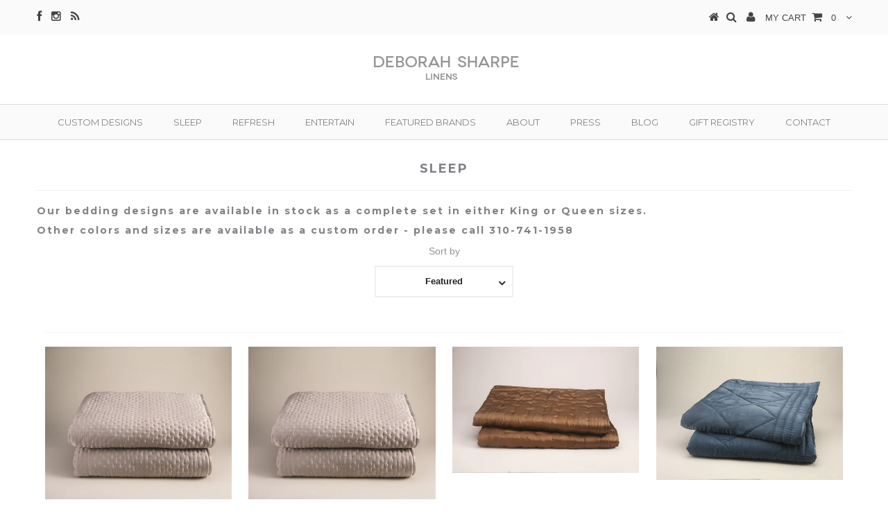

--- FILE ---
content_type: text/html; charset=utf-8
request_url: https://www.deborahsharpelinens.com/collections/sleep?page=2
body_size: 22340
content:
<!DOCTYPE html>
<!--[if lt IE 7 ]><html class="ie ie6" lang="en"> <![endif]-->
<!--[if IE 7 ]><html class="ie ie7" lang="en"> <![endif]-->
<!--[if IE 8 ]><html class="ie ie8" lang="en"> <![endif]-->
<!--[if (gte IE 9)|!(IE)]><!--><html lang="en"> <!--<![endif]-->
<head>


  <meta charset="utf-8" />

  <!-- Basic Page Needs
================================================== -->

  <title>
    SLEEP &ndash; Page 2 &ndash; DSLinens
  </title>
  
  <meta name="description" content="Our bedding designs are available in stock as a complete set in either King or Queen sizes.  Other colors and sizes are available as a custom order - please call 310-741-1958" />
  
  <link rel="canonical" href="https://www.deborahsharpelinens.com/collections/sleep?page=2" />


  <!-- CSS
================================================== -->

  
  











  


   


 


  


  <link href='//fonts.googleapis.com/css?family=Montserrat:400,700' rel='stylesheet' type='text/css'>
  


     


  <link href='//fonts.googleapis.com/css?family=Open+Sans:400,300,700' rel='stylesheet' type='text/css'>
  








    


 


   


 


  


 


 


 


  <link href="//www.deborahsharpelinens.com/cdn/shop/t/4/assets/jquery.bxslider.css?v=148239291773924743021734531430" rel="stylesheet" type="text/css" media="all" />
  <link href="//www.deborahsharpelinens.com/cdn/shop/t/4/assets/stylesheet.css?v=101692436104326717801734627347" rel="stylesheet" type="text/css" media="all" />
  <link href="//www.deborahsharpelinens.com/cdn/shop/t/4/assets/custom.css?v=38026798772400590521734531534" rel="stylesheet" type="text/css" media="all" />
  <link href="//www.deborahsharpelinens.com/cdn/shop/t/4/assets/font-awesome.css?v=56740405129602268521734531417" rel="stylesheet" type="text/css" media="all" />
  <link href="//www.deborahsharpelinens.com/cdn/shop/t/4/assets/queries.css?v=86896009071974731791734531534" rel="stylesheet" type="text/css" media="all" />

  <!--[if IE 8 ]><link href="//www.deborahsharpelinens.com/cdn/shop/t/4/assets/ie8.css?v=97785042114817949381734531534" rel="stylesheet" type="text/css" media="all" /><![endif]-->

  <!--[if IE 7]>
<link href="//www.deborahsharpelinens.com/cdn/shop/t/4/assets/font-awesome-ie7.css?v=111952797986497000111734531417" rel="stylesheet" type="text/css" media="all" />
<![endif]-->

  <!-- JS
================================================== -->


  <script type="text/javascript" src="//ajax.googleapis.com/ajax/libs/jquery/1.9.1/jquery.min.js"></script>

  <script src="//www.deborahsharpelinens.com/cdn/shop/t/4/assets/theme.js?v=12773323028557149711734531534" type="text/javascript"></script> 
  <script src="//www.deborahsharpelinens.com/cdn/shopifycloud/storefront/assets/themes_support/option_selection-b017cd28.js" type="text/javascript"></script>  
  <script src="//www.deborahsharpelinens.com/cdn/shop/t/4/assets/jquery.cookie.js?v=17828251530371303061734531430" type="text/javascript"></script>
  <script src="//www.deborahsharpelinens.com/cdn/shop/t/4/assets/handlebars.js?v=145461055731307658311734531423" type="text/javascript"></script>
  <script src="//www.deborahsharpelinens.com/cdn/shop/t/4/assets/api.js?v=108513540937963795951734531385" type="text/javascript"></script>  
  <script src="//www.deborahsharpelinens.com/cdn/shop/t/4/assets/select.js?v=120738907725164342901734531517" type="text/javascript"></script>  
  <script src="//www.deborahsharpelinens.com/cdn/shop/t/4/assets/jquery.easing.1.3.js?v=27577153982462368941734531432" type="text/javascript"></script>
  <script src="//www.deborahsharpelinens.com/cdn/shop/t/4/assets/jquery.placeholder.js?v=150477182848718828971734531434" type="text/javascript"></script>  
  <script src="//www.deborahsharpelinens.com/cdn/shop/t/4/assets/modernizr.custom.js?v=45854973270124725641734531437" type="text/javascript"></script>
  <script src="//www.deborahsharpelinens.com/cdn/shop/t/4/assets/jquery.fancybox.js?v=13380858321439152031734531433" type="text/javascript"></script>
  <script src="//www.deborahsharpelinens.com/cdn/shop/t/4/assets/jquery.mousewheel-3.0.6.pack.js?v=51647933063221024201734531434" type="text/javascript"></script>  
  <script src="//www.deborahsharpelinens.com/cdn/shop/t/4/assets/jquery.dlmenu.js?v=175695220458763725611734531431" type="text/javascript"></script>  
  <script src="//www.deborahsharpelinens.com/cdn/shop/t/4/assets/jquery.flexslider.js?v=105616106368215232771734531433" type="text/javascript"></script>
  <script src="//www.deborahsharpelinens.com/cdn/shop/t/4/assets/wow.js?v=69792710777446479561734531528" type="text/javascript"></script>

  <script>
    new WOW().init();
  </script>


  
  <script src="//www.deborahsharpelinens.com/cdn/shop/t/4/assets/jquery.bxslider.js?v=120978460450183920691734531430" type="text/javascript"></script>
  <script src="//www.deborahsharpelinens.com/cdn/shop/t/4/assets/jquery.elevateZoom-2.5.5.min.js?v=44667287051798421191734531432" type="text/javascript"></script>
  
  


  <!--[if lt IE 9]>
<script src="//html5shim.googlecode.com/svn/trunk/html5.js"></script>
<![endif]-->

  <meta name="viewport" content="width=device-width, initial-scale=1, maximum-scale=1">

  <!-- Favicons
================================================== -->

  <link rel="shortcut icon" href="//www.deborahsharpelinens.com/cdn/shop/t/4/assets/favicon.png?408">

  

  <script>window.performance && window.performance.mark && window.performance.mark('shopify.content_for_header.start');</script><meta id="shopify-digital-wallet" name="shopify-digital-wallet" content="/10981368/digital_wallets/dialog">
<meta name="shopify-checkout-api-token" content="06b294b8796821269e688eb45ca44af7">
<meta id="in-context-paypal-metadata" data-shop-id="10981368" data-venmo-supported="false" data-environment="production" data-locale="en_US" data-paypal-v4="true" data-currency="USD">
<link rel="alternate" type="application/atom+xml" title="Feed" href="/collections/sleep.atom" />
<link rel="prev" href="/collections/sleep?page=1">
<link rel="alternate" type="application/json+oembed" href="https://www.deborahsharpelinens.com/collections/sleep.oembed?page=2">
<script async="async" src="/checkouts/internal/preloads.js?locale=en-US"></script>
<link rel="preconnect" href="https://shop.app" crossorigin="anonymous">
<script async="async" src="https://shop.app/checkouts/internal/preloads.js?locale=en-US&shop_id=10981368" crossorigin="anonymous"></script>
<script id="apple-pay-shop-capabilities" type="application/json">{"shopId":10981368,"countryCode":"US","currencyCode":"USD","merchantCapabilities":["supports3DS"],"merchantId":"gid:\/\/shopify\/Shop\/10981368","merchantName":"DSLinens","requiredBillingContactFields":["postalAddress","email"],"requiredShippingContactFields":["postalAddress","email"],"shippingType":"shipping","supportedNetworks":["visa","masterCard","amex","discover","elo","jcb"],"total":{"type":"pending","label":"DSLinens","amount":"1.00"},"shopifyPaymentsEnabled":true,"supportsSubscriptions":true}</script>
<script id="shopify-features" type="application/json">{"accessToken":"06b294b8796821269e688eb45ca44af7","betas":["rich-media-storefront-analytics"],"domain":"www.deborahsharpelinens.com","predictiveSearch":true,"shopId":10981368,"locale":"en"}</script>
<script>var Shopify = Shopify || {};
Shopify.shop = "dslinens.myshopify.com";
Shopify.locale = "en";
Shopify.currency = {"active":"USD","rate":"1.0"};
Shopify.country = "US";
Shopify.theme = {"name":"Testament - SE - 18 Dec '24","id":174117945657,"schema_name":null,"schema_version":null,"theme_store_id":623,"role":"main"};
Shopify.theme.handle = "null";
Shopify.theme.style = {"id":null,"handle":null};
Shopify.cdnHost = "www.deborahsharpelinens.com/cdn";
Shopify.routes = Shopify.routes || {};
Shopify.routes.root = "/";</script>
<script type="module">!function(o){(o.Shopify=o.Shopify||{}).modules=!0}(window);</script>
<script>!function(o){function n(){var o=[];function n(){o.push(Array.prototype.slice.apply(arguments))}return n.q=o,n}var t=o.Shopify=o.Shopify||{};t.loadFeatures=n(),t.autoloadFeatures=n()}(window);</script>
<script>
  window.ShopifyPay = window.ShopifyPay || {};
  window.ShopifyPay.apiHost = "shop.app\/pay";
  window.ShopifyPay.redirectState = null;
</script>
<script id="shop-js-analytics" type="application/json">{"pageType":"collection"}</script>
<script defer="defer" async type="module" src="//www.deborahsharpelinens.com/cdn/shopifycloud/shop-js/modules/v2/client.init-shop-cart-sync_DtuiiIyl.en.esm.js"></script>
<script defer="defer" async type="module" src="//www.deborahsharpelinens.com/cdn/shopifycloud/shop-js/modules/v2/chunk.common_CUHEfi5Q.esm.js"></script>
<script type="module">
  await import("//www.deborahsharpelinens.com/cdn/shopifycloud/shop-js/modules/v2/client.init-shop-cart-sync_DtuiiIyl.en.esm.js");
await import("//www.deborahsharpelinens.com/cdn/shopifycloud/shop-js/modules/v2/chunk.common_CUHEfi5Q.esm.js");

  window.Shopify.SignInWithShop?.initShopCartSync?.({"fedCMEnabled":true,"windoidEnabled":true});

</script>
<script>
  window.Shopify = window.Shopify || {};
  if (!window.Shopify.featureAssets) window.Shopify.featureAssets = {};
  window.Shopify.featureAssets['shop-js'] = {"shop-cart-sync":["modules/v2/client.shop-cart-sync_DFoTY42P.en.esm.js","modules/v2/chunk.common_CUHEfi5Q.esm.js"],"init-fed-cm":["modules/v2/client.init-fed-cm_D2UNy1i2.en.esm.js","modules/v2/chunk.common_CUHEfi5Q.esm.js"],"init-shop-email-lookup-coordinator":["modules/v2/client.init-shop-email-lookup-coordinator_BQEe2rDt.en.esm.js","modules/v2/chunk.common_CUHEfi5Q.esm.js"],"shop-cash-offers":["modules/v2/client.shop-cash-offers_3CTtReFF.en.esm.js","modules/v2/chunk.common_CUHEfi5Q.esm.js","modules/v2/chunk.modal_BewljZkx.esm.js"],"shop-button":["modules/v2/client.shop-button_C6oxCjDL.en.esm.js","modules/v2/chunk.common_CUHEfi5Q.esm.js"],"init-windoid":["modules/v2/client.init-windoid_5pix8xhK.en.esm.js","modules/v2/chunk.common_CUHEfi5Q.esm.js"],"avatar":["modules/v2/client.avatar_BTnouDA3.en.esm.js"],"init-shop-cart-sync":["modules/v2/client.init-shop-cart-sync_DtuiiIyl.en.esm.js","modules/v2/chunk.common_CUHEfi5Q.esm.js"],"shop-toast-manager":["modules/v2/client.shop-toast-manager_BYv_8cH1.en.esm.js","modules/v2/chunk.common_CUHEfi5Q.esm.js"],"pay-button":["modules/v2/client.pay-button_FnF9EIkY.en.esm.js","modules/v2/chunk.common_CUHEfi5Q.esm.js"],"shop-login-button":["modules/v2/client.shop-login-button_CH1KUpOf.en.esm.js","modules/v2/chunk.common_CUHEfi5Q.esm.js","modules/v2/chunk.modal_BewljZkx.esm.js"],"init-customer-accounts-sign-up":["modules/v2/client.init-customer-accounts-sign-up_aj7QGgYS.en.esm.js","modules/v2/client.shop-login-button_CH1KUpOf.en.esm.js","modules/v2/chunk.common_CUHEfi5Q.esm.js","modules/v2/chunk.modal_BewljZkx.esm.js"],"init-shop-for-new-customer-accounts":["modules/v2/client.init-shop-for-new-customer-accounts_NbnYRf_7.en.esm.js","modules/v2/client.shop-login-button_CH1KUpOf.en.esm.js","modules/v2/chunk.common_CUHEfi5Q.esm.js","modules/v2/chunk.modal_BewljZkx.esm.js"],"init-customer-accounts":["modules/v2/client.init-customer-accounts_ppedhqCH.en.esm.js","modules/v2/client.shop-login-button_CH1KUpOf.en.esm.js","modules/v2/chunk.common_CUHEfi5Q.esm.js","modules/v2/chunk.modal_BewljZkx.esm.js"],"shop-follow-button":["modules/v2/client.shop-follow-button_CMIBBa6u.en.esm.js","modules/v2/chunk.common_CUHEfi5Q.esm.js","modules/v2/chunk.modal_BewljZkx.esm.js"],"lead-capture":["modules/v2/client.lead-capture_But0hIyf.en.esm.js","modules/v2/chunk.common_CUHEfi5Q.esm.js","modules/v2/chunk.modal_BewljZkx.esm.js"],"checkout-modal":["modules/v2/client.checkout-modal_BBxc70dQ.en.esm.js","modules/v2/chunk.common_CUHEfi5Q.esm.js","modules/v2/chunk.modal_BewljZkx.esm.js"],"shop-login":["modules/v2/client.shop-login_hM3Q17Kl.en.esm.js","modules/v2/chunk.common_CUHEfi5Q.esm.js","modules/v2/chunk.modal_BewljZkx.esm.js"],"payment-terms":["modules/v2/client.payment-terms_CAtGlQYS.en.esm.js","modules/v2/chunk.common_CUHEfi5Q.esm.js","modules/v2/chunk.modal_BewljZkx.esm.js"]};
</script>
<script>(function() {
  var isLoaded = false;
  function asyncLoad() {
    if (isLoaded) return;
    isLoaded = true;
    var urls = ["\/\/d1liekpayvooaz.cloudfront.net\/apps\/customizery\/customizery.js?shop=dslinens.myshopify.com","https:\/\/gift-reggie.eshopadmin.com\/static\/js\/agglomeration.js?shop=dslinens.myshopify.com"];
    for (var i = 0; i < urls.length; i++) {
      var s = document.createElement('script');
      s.type = 'text/javascript';
      s.async = true;
      s.src = urls[i];
      var x = document.getElementsByTagName('script')[0];
      x.parentNode.insertBefore(s, x);
    }
  };
  if(window.attachEvent) {
    window.attachEvent('onload', asyncLoad);
  } else {
    window.addEventListener('load', asyncLoad, false);
  }
})();</script>
<script id="__st">var __st={"a":10981368,"offset":-18000,"reqid":"2bb3b484-3400-4165-b106-fa31dc5428e9-1766859795","pageurl":"www.deborahsharpelinens.com\/collections\/sleep?page=2","u":"a4a1e701b0a7","p":"collection","rtyp":"collection","rid":217750401};</script>
<script>window.ShopifyPaypalV4VisibilityTracking = true;</script>
<script id="captcha-bootstrap">!function(){'use strict';const t='contact',e='account',n='new_comment',o=[[t,t],['blogs',n],['comments',n],[t,'customer']],c=[[e,'customer_login'],[e,'guest_login'],[e,'recover_customer_password'],[e,'create_customer']],r=t=>t.map((([t,e])=>`form[action*='/${t}']:not([data-nocaptcha='true']) input[name='form_type'][value='${e}']`)).join(','),a=t=>()=>t?[...document.querySelectorAll(t)].map((t=>t.form)):[];function s(){const t=[...o],e=r(t);return a(e)}const i='password',u='form_key',d=['recaptcha-v3-token','g-recaptcha-response','h-captcha-response',i],f=()=>{try{return window.sessionStorage}catch{return}},m='__shopify_v',_=t=>t.elements[u];function p(t,e,n=!1){try{const o=window.sessionStorage,c=JSON.parse(o.getItem(e)),{data:r}=function(t){const{data:e,action:n}=t;return t[m]||n?{data:e,action:n}:{data:t,action:n}}(c);for(const[e,n]of Object.entries(r))t.elements[e]&&(t.elements[e].value=n);n&&o.removeItem(e)}catch(o){console.error('form repopulation failed',{error:o})}}const l='form_type',E='cptcha';function T(t){t.dataset[E]=!0}const w=window,h=w.document,L='Shopify',v='ce_forms',y='captcha';let A=!1;((t,e)=>{const n=(g='f06e6c50-85a8-45c8-87d0-21a2b65856fe',I='https://cdn.shopify.com/shopifycloud/storefront-forms-hcaptcha/ce_storefront_forms_captcha_hcaptcha.v1.5.2.iife.js',D={infoText:'Protected by hCaptcha',privacyText:'Privacy',termsText:'Terms'},(t,e,n)=>{const o=w[L][v],c=o.bindForm;if(c)return c(t,g,e,D).then(n);var r;o.q.push([[t,g,e,D],n]),r=I,A||(h.body.append(Object.assign(h.createElement('script'),{id:'captcha-provider',async:!0,src:r})),A=!0)});var g,I,D;w[L]=w[L]||{},w[L][v]=w[L][v]||{},w[L][v].q=[],w[L][y]=w[L][y]||{},w[L][y].protect=function(t,e){n(t,void 0,e),T(t)},Object.freeze(w[L][y]),function(t,e,n,w,h,L){const[v,y,A,g]=function(t,e,n){const i=e?o:[],u=t?c:[],d=[...i,...u],f=r(d),m=r(i),_=r(d.filter((([t,e])=>n.includes(e))));return[a(f),a(m),a(_),s()]}(w,h,L),I=t=>{const e=t.target;return e instanceof HTMLFormElement?e:e&&e.form},D=t=>v().includes(t);t.addEventListener('submit',(t=>{const e=I(t);if(!e)return;const n=D(e)&&!e.dataset.hcaptchaBound&&!e.dataset.recaptchaBound,o=_(e),c=g().includes(e)&&(!o||!o.value);(n||c)&&t.preventDefault(),c&&!n&&(function(t){try{if(!f())return;!function(t){const e=f();if(!e)return;const n=_(t);if(!n)return;const o=n.value;o&&e.removeItem(o)}(t);const e=Array.from(Array(32),(()=>Math.random().toString(36)[2])).join('');!function(t,e){_(t)||t.append(Object.assign(document.createElement('input'),{type:'hidden',name:u})),t.elements[u].value=e}(t,e),function(t,e){const n=f();if(!n)return;const o=[...t.querySelectorAll(`input[type='${i}']`)].map((({name:t})=>t)),c=[...d,...o],r={};for(const[a,s]of new FormData(t).entries())c.includes(a)||(r[a]=s);n.setItem(e,JSON.stringify({[m]:1,action:t.action,data:r}))}(t,e)}catch(e){console.error('failed to persist form',e)}}(e),e.submit())}));const S=(t,e)=>{t&&!t.dataset[E]&&(n(t,e.some((e=>e===t))),T(t))};for(const o of['focusin','change'])t.addEventListener(o,(t=>{const e=I(t);D(e)&&S(e,y())}));const B=e.get('form_key'),M=e.get(l),P=B&&M;t.addEventListener('DOMContentLoaded',(()=>{const t=y();if(P)for(const e of t)e.elements[l].value===M&&p(e,B);[...new Set([...A(),...v().filter((t=>'true'===t.dataset.shopifyCaptcha))])].forEach((e=>S(e,t)))}))}(h,new URLSearchParams(w.location.search),n,t,e,['guest_login'])})(!0,!0)}();</script>
<script integrity="sha256-4kQ18oKyAcykRKYeNunJcIwy7WH5gtpwJnB7kiuLZ1E=" data-source-attribution="shopify.loadfeatures" defer="defer" src="//www.deborahsharpelinens.com/cdn/shopifycloud/storefront/assets/storefront/load_feature-a0a9edcb.js" crossorigin="anonymous"></script>
<script crossorigin="anonymous" defer="defer" src="//www.deborahsharpelinens.com/cdn/shopifycloud/storefront/assets/shopify_pay/storefront-65b4c6d7.js?v=20250812"></script>
<script data-source-attribution="shopify.dynamic_checkout.dynamic.init">var Shopify=Shopify||{};Shopify.PaymentButton=Shopify.PaymentButton||{isStorefrontPortableWallets:!0,init:function(){window.Shopify.PaymentButton.init=function(){};var t=document.createElement("script");t.src="https://www.deborahsharpelinens.com/cdn/shopifycloud/portable-wallets/latest/portable-wallets.en.js",t.type="module",document.head.appendChild(t)}};
</script>
<script data-source-attribution="shopify.dynamic_checkout.buyer_consent">
  function portableWalletsHideBuyerConsent(e){var t=document.getElementById("shopify-buyer-consent"),n=document.getElementById("shopify-subscription-policy-button");t&&n&&(t.classList.add("hidden"),t.setAttribute("aria-hidden","true"),n.removeEventListener("click",e))}function portableWalletsShowBuyerConsent(e){var t=document.getElementById("shopify-buyer-consent"),n=document.getElementById("shopify-subscription-policy-button");t&&n&&(t.classList.remove("hidden"),t.removeAttribute("aria-hidden"),n.addEventListener("click",e))}window.Shopify?.PaymentButton&&(window.Shopify.PaymentButton.hideBuyerConsent=portableWalletsHideBuyerConsent,window.Shopify.PaymentButton.showBuyerConsent=portableWalletsShowBuyerConsent);
</script>
<script data-source-attribution="shopify.dynamic_checkout.cart.bootstrap">document.addEventListener("DOMContentLoaded",(function(){function t(){return document.querySelector("shopify-accelerated-checkout-cart, shopify-accelerated-checkout")}if(t())Shopify.PaymentButton.init();else{new MutationObserver((function(e,n){t()&&(Shopify.PaymentButton.init(),n.disconnect())})).observe(document.body,{childList:!0,subtree:!0})}}));
</script>
<link id="shopify-accelerated-checkout-styles" rel="stylesheet" media="screen" href="https://www.deborahsharpelinens.com/cdn/shopifycloud/portable-wallets/latest/accelerated-checkout-backwards-compat.css" crossorigin="anonymous">
<style id="shopify-accelerated-checkout-cart">
        #shopify-buyer-consent {
  margin-top: 1em;
  display: inline-block;
  width: 100%;
}

#shopify-buyer-consent.hidden {
  display: none;
}

#shopify-subscription-policy-button {
  background: none;
  border: none;
  padding: 0;
  text-decoration: underline;
  font-size: inherit;
  cursor: pointer;
}

#shopify-subscription-policy-button::before {
  box-shadow: none;
}

      </style>

<script>window.performance && window.performance.mark && window.performance.mark('shopify.content_for_header.end');</script>
  
 
  
  <script type="text/javascript">
    if($(window).width() > 500){
      // Fancybox Join our mailing list popup
      $(document).ready(function(){

        var check_cookie = $.cookie('mailing_list_delay_popup');
        if(check_cookie == null){
          $.cookie('mailing_list_delay_popup', 'expires_seven_days', { expires: 7 });
          //fire your fancybox here
          setTimeout(function(){
            $.fancybox({
              href: "#subscribe_popup"
            });
          }, 3000);
        }
      }); 
    };

  </script>  
  

  <script type="text/javascript">
    $(window).load(function() {  
      $('.prod-image').matchHeight();

    });
  </script> 

  <link rel="next" href="/next"/>
  <link rel="prev" href="/prev"/>

<link href="https://monorail-edge.shopifysvc.com" rel="dns-prefetch">
<script>(function(){if ("sendBeacon" in navigator && "performance" in window) {try {var session_token_from_headers = performance.getEntriesByType('navigation')[0].serverTiming.find(x => x.name == '_s').description;} catch {var session_token_from_headers = undefined;}var session_cookie_matches = document.cookie.match(/_shopify_s=([^;]*)/);var session_token_from_cookie = session_cookie_matches && session_cookie_matches.length === 2 ? session_cookie_matches[1] : "";var session_token = session_token_from_headers || session_token_from_cookie || "";function handle_abandonment_event(e) {var entries = performance.getEntries().filter(function(entry) {return /monorail-edge.shopifysvc.com/.test(entry.name);});if (!window.abandonment_tracked && entries.length === 0) {window.abandonment_tracked = true;var currentMs = Date.now();var navigation_start = performance.timing.navigationStart;var payload = {shop_id: 10981368,url: window.location.href,navigation_start,duration: currentMs - navigation_start,session_token,page_type: "collection"};window.navigator.sendBeacon("https://monorail-edge.shopifysvc.com/v1/produce", JSON.stringify({schema_id: "online_store_buyer_site_abandonment/1.1",payload: payload,metadata: {event_created_at_ms: currentMs,event_sent_at_ms: currentMs}}));}}window.addEventListener('pagehide', handle_abandonment_event);}}());</script>
<script id="web-pixels-manager-setup">(function e(e,d,r,n,o){if(void 0===o&&(o={}),!Boolean(null===(a=null===(i=window.Shopify)||void 0===i?void 0:i.analytics)||void 0===a?void 0:a.replayQueue)){var i,a;window.Shopify=window.Shopify||{};var t=window.Shopify;t.analytics=t.analytics||{};var s=t.analytics;s.replayQueue=[],s.publish=function(e,d,r){return s.replayQueue.push([e,d,r]),!0};try{self.performance.mark("wpm:start")}catch(e){}var l=function(){var e={modern:/Edge?\/(1{2}[4-9]|1[2-9]\d|[2-9]\d{2}|\d{4,})\.\d+(\.\d+|)|Firefox\/(1{2}[4-9]|1[2-9]\d|[2-9]\d{2}|\d{4,})\.\d+(\.\d+|)|Chrom(ium|e)\/(9{2}|\d{3,})\.\d+(\.\d+|)|(Maci|X1{2}).+ Version\/(15\.\d+|(1[6-9]|[2-9]\d|\d{3,})\.\d+)([,.]\d+|)( \(\w+\)|)( Mobile\/\w+|) Safari\/|Chrome.+OPR\/(9{2}|\d{3,})\.\d+\.\d+|(CPU[ +]OS|iPhone[ +]OS|CPU[ +]iPhone|CPU IPhone OS|CPU iPad OS)[ +]+(15[._]\d+|(1[6-9]|[2-9]\d|\d{3,})[._]\d+)([._]\d+|)|Android:?[ /-](13[3-9]|1[4-9]\d|[2-9]\d{2}|\d{4,})(\.\d+|)(\.\d+|)|Android.+Firefox\/(13[5-9]|1[4-9]\d|[2-9]\d{2}|\d{4,})\.\d+(\.\d+|)|Android.+Chrom(ium|e)\/(13[3-9]|1[4-9]\d|[2-9]\d{2}|\d{4,})\.\d+(\.\d+|)|SamsungBrowser\/([2-9]\d|\d{3,})\.\d+/,legacy:/Edge?\/(1[6-9]|[2-9]\d|\d{3,})\.\d+(\.\d+|)|Firefox\/(5[4-9]|[6-9]\d|\d{3,})\.\d+(\.\d+|)|Chrom(ium|e)\/(5[1-9]|[6-9]\d|\d{3,})\.\d+(\.\d+|)([\d.]+$|.*Safari\/(?![\d.]+ Edge\/[\d.]+$))|(Maci|X1{2}).+ Version\/(10\.\d+|(1[1-9]|[2-9]\d|\d{3,})\.\d+)([,.]\d+|)( \(\w+\)|)( Mobile\/\w+|) Safari\/|Chrome.+OPR\/(3[89]|[4-9]\d|\d{3,})\.\d+\.\d+|(CPU[ +]OS|iPhone[ +]OS|CPU[ +]iPhone|CPU IPhone OS|CPU iPad OS)[ +]+(10[._]\d+|(1[1-9]|[2-9]\d|\d{3,})[._]\d+)([._]\d+|)|Android:?[ /-](13[3-9]|1[4-9]\d|[2-9]\d{2}|\d{4,})(\.\d+|)(\.\d+|)|Mobile Safari.+OPR\/([89]\d|\d{3,})\.\d+\.\d+|Android.+Firefox\/(13[5-9]|1[4-9]\d|[2-9]\d{2}|\d{4,})\.\d+(\.\d+|)|Android.+Chrom(ium|e)\/(13[3-9]|1[4-9]\d|[2-9]\d{2}|\d{4,})\.\d+(\.\d+|)|Android.+(UC? ?Browser|UCWEB|U3)[ /]?(15\.([5-9]|\d{2,})|(1[6-9]|[2-9]\d|\d{3,})\.\d+)\.\d+|SamsungBrowser\/(5\.\d+|([6-9]|\d{2,})\.\d+)|Android.+MQ{2}Browser\/(14(\.(9|\d{2,})|)|(1[5-9]|[2-9]\d|\d{3,})(\.\d+|))(\.\d+|)|K[Aa][Ii]OS\/(3\.\d+|([4-9]|\d{2,})\.\d+)(\.\d+|)/},d=e.modern,r=e.legacy,n=navigator.userAgent;return n.match(d)?"modern":n.match(r)?"legacy":"unknown"}(),u="modern"===l?"modern":"legacy",c=(null!=n?n:{modern:"",legacy:""})[u],f=function(e){return[e.baseUrl,"/wpm","/b",e.hashVersion,"modern"===e.buildTarget?"m":"l",".js"].join("")}({baseUrl:d,hashVersion:r,buildTarget:u}),m=function(e){var d=e.version,r=e.bundleTarget,n=e.surface,o=e.pageUrl,i=e.monorailEndpoint;return{emit:function(e){var a=e.status,t=e.errorMsg,s=(new Date).getTime(),l=JSON.stringify({metadata:{event_sent_at_ms:s},events:[{schema_id:"web_pixels_manager_load/3.1",payload:{version:d,bundle_target:r,page_url:o,status:a,surface:n,error_msg:t},metadata:{event_created_at_ms:s}}]});if(!i)return console&&console.warn&&console.warn("[Web Pixels Manager] No Monorail endpoint provided, skipping logging."),!1;try{return self.navigator.sendBeacon.bind(self.navigator)(i,l)}catch(e){}var u=new XMLHttpRequest;try{return u.open("POST",i,!0),u.setRequestHeader("Content-Type","text/plain"),u.send(l),!0}catch(e){return console&&console.warn&&console.warn("[Web Pixels Manager] Got an unhandled error while logging to Monorail."),!1}}}}({version:r,bundleTarget:l,surface:e.surface,pageUrl:self.location.href,monorailEndpoint:e.monorailEndpoint});try{o.browserTarget=l,function(e){var d=e.src,r=e.async,n=void 0===r||r,o=e.onload,i=e.onerror,a=e.sri,t=e.scriptDataAttributes,s=void 0===t?{}:t,l=document.createElement("script"),u=document.querySelector("head"),c=document.querySelector("body");if(l.async=n,l.src=d,a&&(l.integrity=a,l.crossOrigin="anonymous"),s)for(var f in s)if(Object.prototype.hasOwnProperty.call(s,f))try{l.dataset[f]=s[f]}catch(e){}if(o&&l.addEventListener("load",o),i&&l.addEventListener("error",i),u)u.appendChild(l);else{if(!c)throw new Error("Did not find a head or body element to append the script");c.appendChild(l)}}({src:f,async:!0,onload:function(){if(!function(){var e,d;return Boolean(null===(d=null===(e=window.Shopify)||void 0===e?void 0:e.analytics)||void 0===d?void 0:d.initialized)}()){var d=window.webPixelsManager.init(e)||void 0;if(d){var r=window.Shopify.analytics;r.replayQueue.forEach((function(e){var r=e[0],n=e[1],o=e[2];d.publishCustomEvent(r,n,o)})),r.replayQueue=[],r.publish=d.publishCustomEvent,r.visitor=d.visitor,r.initialized=!0}}},onerror:function(){return m.emit({status:"failed",errorMsg:"".concat(f," has failed to load")})},sri:function(e){var d=/^sha384-[A-Za-z0-9+/=]+$/;return"string"==typeof e&&d.test(e)}(c)?c:"",scriptDataAttributes:o}),m.emit({status:"loading"})}catch(e){m.emit({status:"failed",errorMsg:(null==e?void 0:e.message)||"Unknown error"})}}})({shopId: 10981368,storefrontBaseUrl: "https://www.deborahsharpelinens.com",extensionsBaseUrl: "https://extensions.shopifycdn.com/cdn/shopifycloud/web-pixels-manager",monorailEndpoint: "https://monorail-edge.shopifysvc.com/unstable/produce_batch",surface: "storefront-renderer",enabledBetaFlags: ["2dca8a86","a0d5f9d2"],webPixelsConfigList: [{"id":"260342073","configuration":"{\"pixel_id\":\"567226133937765\",\"pixel_type\":\"facebook_pixel\",\"metaapp_system_user_token\":\"-\"}","eventPayloadVersion":"v1","runtimeContext":"OPEN","scriptVersion":"ca16bc87fe92b6042fbaa3acc2fbdaa6","type":"APP","apiClientId":2329312,"privacyPurposes":["ANALYTICS","MARKETING","SALE_OF_DATA"],"dataSharingAdjustments":{"protectedCustomerApprovalScopes":["read_customer_address","read_customer_email","read_customer_name","read_customer_personal_data","read_customer_phone"]}},{"id":"shopify-app-pixel","configuration":"{}","eventPayloadVersion":"v1","runtimeContext":"STRICT","scriptVersion":"0450","apiClientId":"shopify-pixel","type":"APP","privacyPurposes":["ANALYTICS","MARKETING"]},{"id":"shopify-custom-pixel","eventPayloadVersion":"v1","runtimeContext":"LAX","scriptVersion":"0450","apiClientId":"shopify-pixel","type":"CUSTOM","privacyPurposes":["ANALYTICS","MARKETING"]}],isMerchantRequest: false,initData: {"shop":{"name":"DSLinens","paymentSettings":{"currencyCode":"USD"},"myshopifyDomain":"dslinens.myshopify.com","countryCode":"US","storefrontUrl":"https:\/\/www.deborahsharpelinens.com"},"customer":null,"cart":null,"checkout":null,"productVariants":[],"purchasingCompany":null},},"https://www.deborahsharpelinens.com/cdn","da62cc92w68dfea28pcf9825a4m392e00d0",{"modern":"","legacy":""},{"shopId":"10981368","storefrontBaseUrl":"https:\/\/www.deborahsharpelinens.com","extensionBaseUrl":"https:\/\/extensions.shopifycdn.com\/cdn\/shopifycloud\/web-pixels-manager","surface":"storefront-renderer","enabledBetaFlags":"[\"2dca8a86\", \"a0d5f9d2\"]","isMerchantRequest":"false","hashVersion":"da62cc92w68dfea28pcf9825a4m392e00d0","publish":"custom","events":"[[\"page_viewed\",{}],[\"collection_viewed\",{\"collection\":{\"id\":\"217750401\",\"title\":\"SLEEP\",\"productVariants\":[{\"price\":{\"amount\":2310.0,\"currencyCode\":\"USD\"},\"product\":{\"title\":\"DIMPLES SILK CHARMEUSE QUILT - MANY COLORS\",\"vendor\":\"DSLinens\",\"id\":\"5849734785\",\"untranslatedTitle\":\"DIMPLES SILK CHARMEUSE QUILT - MANY COLORS\",\"url\":\"\/products\/dimples-silk-charmeuse-quilt\",\"type\":\"\"},\"id\":\"17900499585\",\"image\":{\"src\":\"\/\/www.deborahsharpelinens.com\/cdn\/shop\/products\/2016_0215_Deborah_4795_Custom_Name.jpg?v=1465983326\"},\"sku\":\"\",\"title\":\"104”x96” King\",\"untranslatedTitle\":\"104”x96” King\"},{\"price\":{\"amount\":2310.0,\"currencyCode\":\"USD\"},\"product\":{\"title\":\"DIMPLES SILK CHARMEUSE QUILT, EXTRA THICK FEEL - MANY COLORS\",\"vendor\":\"DSLinens\",\"id\":\"5849697153\",\"untranslatedTitle\":\"DIMPLES SILK CHARMEUSE QUILT, EXTRA THICK FEEL - MANY COLORS\",\"url\":\"\/products\/dimples-silk-charmeuse-quilt-extra-thick-feel\",\"type\":\"\"},\"id\":\"17900314817\",\"image\":{\"src\":\"\/\/www.deborahsharpelinens.com\/cdn\/shop\/products\/2016_0215_Deborah_4795_Custom_Name_f8feead6-1a72-4a8b-ad8c-d7a6209bf138.jpg?v=1465983522\"},\"sku\":\"\",\"title\":\"King\",\"untranslatedTitle\":\"King\"},{\"price\":{\"amount\":850.0,\"currencyCode\":\"USD\"},\"product\":{\"title\":\"DIMPLES SILK CHARMEUSE THROW\",\"vendor\":\"DSLinens\",\"id\":\"5849686849\",\"untranslatedTitle\":\"DIMPLES SILK CHARMEUSE THROW\",\"url\":\"\/products\/dimples-silk-charmeuse-throw\",\"type\":\"\"},\"id\":\"17900251521\",\"image\":{\"src\":\"\/\/www.deborahsharpelinens.com\/cdn\/shop\/products\/2016_0215_Deborah_4804_Custom_Name.jpg?v=1465983572\"},\"sku\":\"\",\"title\":\"50”x70”\",\"untranslatedTitle\":\"50”x70”\"},{\"price\":{\"amount\":2100.0,\"currencyCode\":\"USD\"},\"product\":{\"title\":\"DIAMOND SILK CHARMEUSE QUILT - MANY COLORS\",\"vendor\":\"DSLinens\",\"id\":\"5849690753\",\"untranslatedTitle\":\"DIAMOND SILK CHARMEUSE QUILT - MANY COLORS\",\"url\":\"\/products\/large-diamond-silk-charmeuse-quilt\",\"type\":\"\"},\"id\":\"17900271489\",\"image\":{\"src\":\"\/\/www.deborahsharpelinens.com\/cdn\/shop\/products\/2016_0215_Deborah_4772_Custom_Name.jpg?v=1465983408\"},\"sku\":\"\",\"title\":\"Queen\",\"untranslatedTitle\":\"Queen\"},{\"price\":{\"amount\":2100.0,\"currencyCode\":\"USD\"},\"product\":{\"title\":\"MOSAIC SLATE GREY SILK CHARMEUSE QUILT\",\"vendor\":\"DSLinens\",\"id\":\"5849710657\",\"untranslatedTitle\":\"MOSAIC SLATE GREY SILK CHARMEUSE QUILT\",\"url\":\"\/products\/mini-mosaic-silk-chareuse-quilt\",\"type\":\"\"},\"id\":\"42027213914292\",\"image\":{\"src\":\"\/\/www.deborahsharpelinens.com\/cdn\/shop\/products\/2016_0215_Deborah_4756_Custom_Name.jpg?v=1465984054\"},\"sku\":\"\",\"title\":\"Queen\",\"untranslatedTitle\":\"Queen\"},{\"price\":{\"amount\":2100.0,\"currencyCode\":\"USD\"},\"product\":{\"title\":\"CLOVER SILK CHARMEUSE QUILT\",\"vendor\":\"DSLinens\",\"id\":\"5849683137\",\"untranslatedTitle\":\"CLOVER SILK CHARMEUSE QUILT\",\"url\":\"\/products\/clover-silk-charmeuse-quilt\",\"type\":\"\"},\"id\":\"17900235393\",\"image\":{\"src\":\"\/\/www.deborahsharpelinens.com\/cdn\/shop\/products\/2016_0215_Deborah_4782_Custom_Name.jpg?v=1465983229\"},\"sku\":\"\",\"title\":\"Queen\",\"untranslatedTitle\":\"Queen\"},{\"price\":{\"amount\":2310.0,\"currencyCode\":\"USD\"},\"product\":{\"title\":\"HAMMERED CHARMEUSE QUILT WITH COTTON BACKING - MANY COLORS\",\"vendor\":\"DSLinens\",\"id\":\"5849727361\",\"untranslatedTitle\":\"HAMMERED CHARMEUSE QUILT WITH COTTON BACKING - MANY COLORS\",\"url\":\"\/products\/hammered-silk-charmeuse-quilt-1\",\"type\":\"\"},\"id\":\"17900466497\",\"image\":{\"src\":\"\/\/www.deborahsharpelinens.com\/cdn\/shop\/products\/hammered-silk-quilt.jpg?v=1652852390\"},\"sku\":\"\",\"title\":\"King\",\"untranslatedTitle\":\"King\"},{\"price\":{\"amount\":2100.0,\"currencyCode\":\"USD\"},\"product\":{\"title\":\"MOSAIC COTTON PERCALE REVERSIBLE QUILT\",\"vendor\":\"DSLinens\",\"id\":\"5849723457\",\"untranslatedTitle\":\"MOSAIC COTTON PERCALE REVERSIBLE QUILT\",\"url\":\"\/products\/mosaic-cotton-percale-reversible-quilt\",\"type\":\"\"},\"id\":\"17900434049\",\"image\":{\"src\":\"\/\/www.deborahsharpelinens.com\/cdn\/shop\/products\/2016_0215_Deborah_4745_Custom_Name.jpg?v=1465983988\"},\"sku\":\"\",\"title\":\"Queen\",\"untranslatedTitle\":\"Queen\"},{\"price\":{\"amount\":2100.0,\"currencyCode\":\"USD\"},\"product\":{\"title\":\"MOSAIC CLAY BROWN COTTON QUILT - MANY COLORS AVAILABLE\",\"vendor\":\"DSLinens\",\"id\":\"5849715265\",\"untranslatedTitle\":\"MOSAIC CLAY BROWN COTTON QUILT - MANY COLORS AVAILABLE\",\"url\":\"\/products\/mosaic-reversible-linen-quilt\",\"type\":\"\"},\"id\":\"42027211129012\",\"image\":{\"src\":\"\/\/www.deborahsharpelinens.com\/cdn\/shop\/products\/2016_0215_Deborah_4763_Custom_Name.jpg?v=1465984141\"},\"sku\":\"\",\"title\":\"Queen\",\"untranslatedTitle\":\"Queen\"},{\"price\":{\"amount\":2310.0,\"currencyCode\":\"USD\"},\"product\":{\"title\":\"COTTON QUILT - WHITE\",\"vendor\":\"DSLinens\",\"id\":\"9714404655417\",\"untranslatedTitle\":\"COTTON QUILT - WHITE\",\"url\":\"\/products\/cotton-quilt-white\",\"type\":\"Quilt\"},\"id\":\"50200230232377\",\"image\":{\"src\":\"\/\/www.deborahsharpelinens.com\/cdn\/shop\/files\/IMG_0700.jpg?v=1732680073\"},\"sku\":\"\",\"title\":\"White \/ King\",\"untranslatedTitle\":\"White \/ King\"},{\"price\":{\"amount\":2100.0,\"currencyCode\":\"USD\"},\"product\":{\"title\":\"MOSAIC NATURAL LINEN QUILT\",\"vendor\":\"DSLinens\",\"id\":\"5849708609\",\"untranslatedTitle\":\"MOSAIC NATURAL LINEN QUILT\",\"url\":\"\/products\/large-mosaic-reversible-cotton-quilt\",\"type\":\"\"},\"id\":\"42027215487156\",\"image\":{\"src\":\"\/\/www.deborahsharpelinens.com\/cdn\/shop\/products\/2016_0215_Deborah_4727_Custom_Name.jpg?v=1465984985\"},\"sku\":\"\",\"title\":\"Queen\",\"untranslatedTitle\":\"Queen\"},{\"price\":{\"amount\":200.0,\"currencyCode\":\"USD\"},\"product\":{\"title\":\"NECK ROLL COVER -  EVIL EYE DESIGN\",\"vendor\":\"DSLinens\",\"id\":\"9714394202425\",\"untranslatedTitle\":\"NECK ROLL COVER -  EVIL EYE DESIGN\",\"url\":\"\/products\/neck-roll-cover-evil-eye-design\",\"type\":\"Pillows\"},\"id\":\"50189559103801\",\"image\":{\"src\":\"\/\/www.deborahsharpelinens.com\/cdn\/shop\/files\/Neck_Roll_cover_Evil_Eye_Design.jpg?v=1732593857\"},\"sku\":\"\",\"title\":\"Default Title\",\"untranslatedTitle\":\"Default Title\"},{\"price\":{\"amount\":303.0,\"currencyCode\":\"USD\"},\"product\":{\"title\":\"THROWS \/ BLANKETS - PICNIC \/ BED\",\"vendor\":\"DSLinens\",\"id\":\"4663511711801\",\"untranslatedTitle\":\"THROWS \/ BLANKETS - PICNIC \/ BED\",\"url\":\"\/products\/social-distancing-blankets-picnic-or-bed\",\"type\":\"Blankets\"},\"id\":\"31711564791865\",\"image\":{\"src\":\"\/\/www.deborahsharpelinens.com\/cdn\/shop\/products\/sdblankets.jpg?v=1589610264\"},\"sku\":\"\",\"title\":\"Throw 50\\\" x 70\\\" \/ Navy\",\"untranslatedTitle\":\"Throw 50\\\" x 70\\\" \/ Navy\"},{\"price\":{\"amount\":245.0,\"currencyCode\":\"USD\"},\"product\":{\"title\":\"NATALIE S’ EVERYWHERE-PAJAMAS\",\"vendor\":\"DSLinens\",\"id\":\"9766267158841\",\"untranslatedTitle\":\"NATALIE S’ EVERYWHERE-PAJAMAS\",\"url\":\"\/products\/natalie-s-everywhere-pajamas\",\"type\":\"Pajamas\"},\"id\":\"50387589759289\",\"image\":{\"src\":\"\/\/www.deborahsharpelinens.com\/cdn\/shop\/files\/Natalie-S-Pajamas-Deborah-Sharpe-Linens-2.png?v=1737673376\"},\"sku\":\"\",\"title\":\"Burgundy \/ XS\",\"untranslatedTitle\":\"Burgundy \/ XS\"},{\"price\":{\"amount\":360.0,\"currencyCode\":\"USD\"},\"product\":{\"title\":\"LIBERTY COTTON PAJAMAS - ZZzz PRINT DESIGN\",\"vendor\":\"DSLinens\",\"id\":\"6228807745716\",\"untranslatedTitle\":\"LIBERTY COTTON PAJAMAS - ZZzz PRINT DESIGN\",\"url\":\"\/products\/liberty-cotton-pajamas-zzzz-print-design\",\"type\":\"Pajamas\"},\"id\":\"39882644193460\",\"image\":{\"src\":\"\/\/www.deborahsharpelinens.com\/cdn\/shop\/products\/pj-nature-top_6876ed69-4a7c-4d31-8165-731b5d53c250.jpg?v=1613547134\"},\"sku\":\"\",\"title\":\"Small\",\"untranslatedTitle\":\"Small\"},{\"price\":{\"amount\":360.0,\"currencyCode\":\"USD\"},\"product\":{\"title\":\"COTTON PAJAMAS - RED \u0026 BLUE FLOWER PRINT\",\"vendor\":\"DSLinens\",\"id\":\"6228810498228\",\"untranslatedTitle\":\"COTTON PAJAMAS - RED \u0026 BLUE FLOWER PRINT\",\"url\":\"\/products\/liberty-cotton-pajamas-red-blue-flower-print\",\"type\":\"Pajamas\"},\"id\":\"39882640425140\",\"image\":{\"src\":\"\/\/www.deborahsharpelinens.com\/cdn\/shop\/files\/IMG_2831-removebg-preview.png?v=1753830905\"},\"sku\":\"\",\"title\":\"Small\",\"untranslatedTitle\":\"Small\"},{\"price\":{\"amount\":400.0,\"currencyCode\":\"USD\"},\"product\":{\"title\":\"ITALIAN SILK SLIP WITH LACE - CHARCOAL GREY with BLACK LACE - WRAP OVER DESIGN\",\"vendor\":\"DSLinens\",\"id\":\"6228827504820\",\"untranslatedTitle\":\"ITALIAN SILK SLIP WITH LACE - CHARCOAL GREY with BLACK LACE - WRAP OVER DESIGN\",\"url\":\"\/products\/italian-silk-slips-with-lace-wrap-over-design-charcoal-pearl-grey-colors\",\"type\":\"Slips\"},\"id\":\"38124656591028\",\"image\":{\"src\":\"\/\/www.deborahsharpelinens.com\/cdn\/shop\/products\/slip-pearl-grey.jpg?v=1621897416\"},\"sku\":\"\",\"title\":\"Charcoal Grey Silk Slip with Black Lace \/ Small\",\"untranslatedTitle\":\"Charcoal Grey Silk Slip with Black Lace \/ Small\"},{\"price\":{\"amount\":400.0,\"currencyCode\":\"USD\"},\"product\":{\"title\":\"ITALIAN SILK SLIP WITH LACE - PEARL GREY with IVORY LACE - WRAP OVER DESIGN\",\"vendor\":\"DSLinens\",\"id\":\"6666438934708\",\"untranslatedTitle\":\"ITALIAN SILK SLIP WITH LACE - PEARL GREY with IVORY LACE - WRAP OVER DESIGN\",\"url\":\"\/products\/italian-silk-slip-with-lace-pearl-grey-with-ivory-lace-wrap-over-design\",\"type\":\"Slips\"},\"id\":\"39861129281716\",\"image\":{\"src\":\"\/\/www.deborahsharpelinens.com\/cdn\/shop\/products\/slip-grey_19098ad8-929c-4865-bba6-2c88917a75a0.jpg?v=1621897256\"},\"sku\":\"\",\"title\":\"Small\",\"untranslatedTitle\":\"Small\"},{\"price\":{\"amount\":400.0,\"currencyCode\":\"USD\"},\"product\":{\"title\":\"ITALIAN SILK SLIP WITH LACE - MAUVE with BLACK LACE - WRAP OVER DESIGN\",\"vendor\":\"DSLinens\",\"id\":\"6670152302772\",\"untranslatedTitle\":\"ITALIAN SILK SLIP WITH LACE - MAUVE with BLACK LACE - WRAP OVER DESIGN\",\"url\":\"\/products\/copy-of-italian-silk-slip-with-lace-mauve-with-black-lace-wrap-over-design\",\"type\":\"Slips\"},\"id\":\"39861158510772\",\"image\":{\"src\":\"\/\/www.deborahsharpelinens.com\/cdn\/shop\/products\/mauve.jpg?v=1622094788\"},\"sku\":\"\",\"title\":\"Mauve Silk Slip with Black Lace \/ Small\",\"untranslatedTitle\":\"Mauve Silk Slip with Black Lace \/ Small\"},{\"price\":{\"amount\":400.0,\"currencyCode\":\"USD\"},\"product\":{\"title\":\"ITALIAN SILK SLIP WITH LACE - PEACH with BLACK LACE - WRAP OVER DESIGN\",\"vendor\":\"DSLinens\",\"id\":\"6670153646260\",\"untranslatedTitle\":\"ITALIAN SILK SLIP WITH LACE - PEACH with BLACK LACE - WRAP OVER DESIGN\",\"url\":\"\/products\/copy-of-copy-of-italian-silk-slip-with-lace-peach-with-black-lace-wrap-over-design\",\"type\":\"Slips\"},\"id\":\"39861162475700\",\"image\":{\"src\":\"\/\/www.deborahsharpelinens.com\/cdn\/shop\/products\/peach.jpg?v=1622094826\"},\"sku\":\"\",\"title\":\"Peach Silk Charmeuse Slip with Black Lace \/ Small\",\"untranslatedTitle\":\"Peach Silk Charmeuse Slip with Black Lace \/ Small\"},{\"price\":{\"amount\":400.0,\"currencyCode\":\"USD\"},\"product\":{\"title\":\"ITALIAN SILK SLIP WITH LACE - HUNTER GREEN with BLACK LACE\",\"vendor\":\"DSLinens\",\"id\":\"6228823572660\",\"untranslatedTitle\":\"ITALIAN SILK SLIP WITH LACE - HUNTER GREEN with BLACK LACE\",\"url\":\"\/products\/italian-silk-slips-with-lace-hunter-green-sky-blue-colors\",\"type\":\"Slips\"},\"id\":\"38124623298740\",\"image\":{\"src\":\"\/\/www.deborahsharpelinens.com\/cdn\/shop\/products\/slip-green.jpg?v=1622095718\"},\"sku\":\"\",\"title\":\"Hunter Green Silk Slip with Black Lace \/ Small\",\"untranslatedTitle\":\"Hunter Green Silk Slip with Black Lace \/ Small\"},{\"price\":{\"amount\":400.0,\"currencyCode\":\"USD\"},\"product\":{\"title\":\"ITALIAN SILK SLIP WITH LACE - SKY BLUE with IVORY LACE\",\"vendor\":\"DSLinens\",\"id\":\"6666435494068\",\"untranslatedTitle\":\"ITALIAN SILK SLIP WITH LACE - SKY BLUE with IVORY LACE\",\"url\":\"\/products\/italian-silk-slip-with-lace-sky-blue\",\"type\":\"Slips\"},\"id\":\"39861132427444\",\"image\":{\"src\":\"\/\/www.deborahsharpelinens.com\/cdn\/shop\/products\/slip-blue_0d5c14e6-b2d2-494e-9c7d-9a84f54b9ccb.jpg?v=1621896639\"},\"sku\":\"\",\"title\":\"Small\",\"untranslatedTitle\":\"Small\"},{\"price\":{\"amount\":400.0,\"currencyCode\":\"USD\"},\"product\":{\"title\":\"ITALIAN SILK SLIP WITH LACE - CORAL with IVORY LACE\",\"vendor\":\"DSLinens\",\"id\":\"6670155841716\",\"untranslatedTitle\":\"ITALIAN SILK SLIP WITH LACE - CORAL with IVORY LACE\",\"url\":\"\/products\/italian-silk-slip-with-lace-coral-with-ivory-lace\",\"type\":\"Slips\"},\"id\":\"39861172404404\",\"image\":{\"src\":\"\/\/www.deborahsharpelinens.com\/cdn\/shop\/products\/coral.jpg?v=1622094939\"},\"sku\":\"\",\"title\":\"Coral Silk Charmeuse Slip with Ivory Lace \/ Small\",\"untranslatedTitle\":\"Coral Silk Charmeuse Slip with Ivory Lace \/ Small\"},{\"price\":{\"amount\":400.0,\"currencyCode\":\"USD\"},\"product\":{\"title\":\"ITALIAN SILK SLIP WITH LACE - RED with IVORY LACE\",\"vendor\":\"DSLinens\",\"id\":\"6670154858676\",\"untranslatedTitle\":\"ITALIAN SILK SLIP WITH LACE - RED with IVORY LACE\",\"url\":\"\/products\/copy-of-copy-of-copy-of-italian-silk-slip-with-lace-red-with-black-lace\",\"type\":\"Slips\"},\"id\":\"39861167980724\",\"image\":{\"src\":\"\/\/www.deborahsharpelinens.com\/cdn\/shop\/products\/red.jpg?v=1622095023\"},\"sku\":\"\",\"title\":\"Red Silk Charmeuse Slip with Ivory Lace \/ Small\",\"untranslatedTitle\":\"Red Silk Charmeuse Slip with Ivory Lace \/ Small\"},{\"price\":{\"amount\":100.0,\"currencyCode\":\"USD\"},\"product\":{\"title\":\"CANVAS HAND PRINTED PILLOWS - LOTUS PINK, ORANGE, PURPLE\",\"vendor\":\"DSLinens\",\"id\":\"6070853927092\",\"untranslatedTitle\":\"CANVAS HAND PRINTED PILLOWS - LOTUS PINK, ORANGE, PURPLE\",\"url\":\"\/products\/canvas-hand-printed-pillows-lotus-pink-purple-orange\",\"type\":\"Pillows\"},\"id\":\"37503289032884\",\"image\":{\"src\":\"\/\/www.deborahsharpelinens.com\/cdn\/shop\/products\/cgonzalezespinos2020-DSLinens-Oct20-004white.jpg?v=1605074319\"},\"sku\":\"\",\"title\":\"Pillow 18 x 18 inches \/ Lotus Pink\",\"untranslatedTitle\":\"Pillow 18 x 18 inches \/ Lotus Pink\"},{\"price\":{\"amount\":125.0,\"currencyCode\":\"USD\"},\"product\":{\"title\":\"SILK PILLOW - PINK STRIPE DESIGN\",\"vendor\":\"DSLinens\",\"id\":\"6225082548404\",\"untranslatedTitle\":\"SILK PILLOW - PINK STRIPE DESIGN\",\"url\":\"\/products\/silk-pillow-pink-stripe\",\"type\":\"Pillows\"},\"id\":\"38105438486708\",\"image\":{\"src\":\"\/\/www.deborahsharpelinens.com\/cdn\/shop\/products\/pillow-pink-stripe.jpg?v=1613249999\"},\"sku\":\"\",\"title\":\"Default Title\",\"untranslatedTitle\":\"Default Title\"},{\"price\":{\"amount\":125.0,\"currencyCode\":\"USD\"},\"product\":{\"title\":\"CANVAS PILLOW - GREEN LEAF DESIGN\",\"vendor\":\"DSLinens\",\"id\":\"6225085890740\",\"untranslatedTitle\":\"CANVAS PILLOW - GREEN LEAF DESIGN\",\"url\":\"\/products\/silk-pillow-green-leaf-design\",\"type\":\"Pillows\"},\"id\":\"38105456967860\",\"image\":{\"src\":\"\/\/www.deborahsharpelinens.com\/cdn\/shop\/products\/pillow-green-leaf.jpg?v=1613250712\"},\"sku\":\"\",\"title\":\"Default Title\",\"untranslatedTitle\":\"Default Title\"},{\"price\":{\"amount\":160.0,\"currencyCode\":\"USD\"},\"product\":{\"title\":\"HEART BOUDOIR PILLOW\",\"vendor\":\"DSLinens\",\"id\":\"6225087692980\",\"untranslatedTitle\":\"HEART BOUDOIR PILLOW\",\"url\":\"\/products\/silk-pillow-heart-6341-design\",\"type\":\"Pillows\"},\"id\":\"38105469059252\",\"image\":{\"src\":\"\/\/www.deborahsharpelinens.com\/cdn\/shop\/products\/heart6341.jpg?v=1613250640\"},\"sku\":\"\",\"title\":\"Default Title\",\"untranslatedTitle\":\"Default Title\"},{\"price\":{\"amount\":50.0,\"currencyCode\":\"USD\"},\"product\":{\"title\":\"BABY BLOOMERS - CHERRIES WITH RIC RACK TRIM\",\"vendor\":\"DSLinens\",\"id\":\"6739142738100\",\"untranslatedTitle\":\"BABY BLOOMERS - CHERRIES WITH RIC RACK TRIM\",\"url\":\"\/products\/baby-bloomers-cherries-with-ric-rack-trim\",\"type\":\"Baby Bloomers\"},\"id\":\"40104620622004\",\"image\":{\"src\":\"\/\/www.deborahsharpelinens.com\/cdn\/shop\/products\/BLOOMER-L.jpg?v=1625346370\"},\"sku\":\"\",\"title\":\"1 Month\",\"untranslatedTitle\":\"1 Month\"},{\"price\":{\"amount\":50.0,\"currencyCode\":\"USD\"},\"product\":{\"title\":\"BABY BLOOMERS - CHERRIES WITH HAND APPLIQUE\",\"vendor\":\"DSLinens\",\"id\":\"6739149422772\",\"untranslatedTitle\":\"BABY BLOOMERS - CHERRIES WITH HAND APPLIQUE\",\"url\":\"\/products\/baby-bloomers-cherries-with-hand-applique\",\"type\":\"Baby Bloomers\"},\"id\":\"40104618000564\",\"image\":{\"src\":\"\/\/www.deborahsharpelinens.com\/cdn\/shop\/products\/BLOOMER-S.jpg?v=1625346608\"},\"sku\":\"\",\"title\":\"1 Month\",\"untranslatedTitle\":\"1 Month\"},{\"price\":{\"amount\":140.0,\"currencyCode\":\"USD\"},\"product\":{\"title\":\"SLIPS - PERCALE WITH EMBROIDERED SHOCKING PINK DOTS\",\"vendor\":\"DSLinens\",\"id\":\"6739157319860\",\"untranslatedTitle\":\"SLIPS - PERCALE WITH EMBROIDERED SHOCKING PINK DOTS\",\"url\":\"\/products\/slips-percale-with-embroidered-shocking-pink-dots\",\"type\":\"Slips\"},\"id\":\"40104480112820\",\"image\":{\"src\":\"\/\/www.deborahsharpelinens.com\/cdn\/shop\/products\/Nighties-2.jpg?v=1625346870\"},\"sku\":\"\",\"title\":\"Default Title\",\"untranslatedTitle\":\"Default Title\"},{\"price\":{\"amount\":140.0,\"currencyCode\":\"USD\"},\"product\":{\"title\":\"SLIPS - PERCALE WITH EMBROIDERED LIME GREEN DOTS\",\"vendor\":\"DSLinens\",\"id\":\"6739162398900\",\"untranslatedTitle\":\"SLIPS - PERCALE WITH EMBROIDERED LIME GREEN DOTS\",\"url\":\"\/products\/slips-percale-with-embroidered-lime-green-dots\",\"type\":\"Slips\"},\"id\":\"40104487682228\",\"image\":{\"src\":\"\/\/www.deborahsharpelinens.com\/cdn\/shop\/products\/Nighties-3.jpg?v=1625347018\"},\"sku\":\"\",\"title\":\"Default Title\",\"untranslatedTitle\":\"Default Title\"},{\"price\":{\"amount\":85.0,\"currencyCode\":\"USD\"},\"product\":{\"title\":\"LINGERIE BAG - WHITE COTTON MATELASSE\",\"vendor\":\"DSLinens\",\"id\":\"7225790136500\",\"untranslatedTitle\":\"LINGERIE BAG - WHITE COTTON MATELASSE\",\"url\":\"\/products\/lingerie-bag\",\"type\":\"Lingerie\"},\"id\":\"41753205080244\",\"image\":{\"src\":\"\/\/www.deborahsharpelinens.com\/cdn\/shop\/products\/lingerie-BAG2.jpg?v=1660589836\"},\"sku\":\"\",\"title\":\"Default Title\",\"untranslatedTitle\":\"Default Title\"},{\"price\":{\"amount\":360.0,\"currencyCode\":\"USD\"},\"product\":{\"title\":\"THE LOVE PILLOWSHAMS :  I FLY\",\"vendor\":\"DSLinens\",\"id\":\"7314630181044\",\"untranslatedTitle\":\"THE LOVE PILLOWSHAMS :  I FLY\",\"url\":\"\/products\/the-love-pillowshams-i-fly\",\"type\":\"LOVE PILLOWSHAM\"},\"id\":\"42031763914932\",\"image\":{\"src\":\"\/\/www.deborahsharpelinens.com\/cdn\/shop\/products\/ifly.jpg?v=1668412237\"},\"sku\":\"\",\"title\":\"Default Title\",\"untranslatedTitle\":\"Default Title\"},{\"price\":{\"amount\":450.0,\"currencyCode\":\"USD\"},\"product\":{\"title\":\"THE LOVE PILLOWSHAMS :  DARLING, HONEY, SWEETHEART.\",\"vendor\":\"DSLinens\",\"id\":\"7314631327924\",\"untranslatedTitle\":\"THE LOVE PILLOWSHAMS :  DARLING, HONEY, SWEETHEART.\",\"url\":\"\/products\/copy-of-the-love-pillowshams-darling-honey-sweetheart\",\"type\":\"LOVE PILLOWSHAM\"},\"id\":\"42031817294004\",\"image\":{\"src\":\"\/\/www.deborahsharpelinens.com\/cdn\/shop\/products\/darlingHS.png?v=1668412961\"},\"sku\":\"\",\"title\":\"Default Title\",\"untranslatedTitle\":\"Default Title\"},{\"price\":{\"amount\":360.0,\"currencyCode\":\"USD\"},\"product\":{\"title\":\"THE LOVE PILLOWSHAMS :  LOMYL\",\"vendor\":\"DSLinens\",\"id\":\"7314631131316\",\"untranslatedTitle\":\"THE LOVE PILLOWSHAMS :  LOMYL\",\"url\":\"\/products\/the-love-pillowshams-loml\",\"type\":\"LOVE PILLOWSHAM\"},\"id\":\"42031812247732\",\"image\":{\"src\":\"\/\/www.deborahsharpelinens.com\/cdn\/shop\/products\/LOMYL.png?v=1668412839\"},\"sku\":\"\",\"title\":\"Default Title\",\"untranslatedTitle\":\"Default Title\"},{\"price\":{\"amount\":400.0,\"currencyCode\":\"USD\"},\"product\":{\"title\":\"THE LOVE PILLOWSHAMS : A CAPACITE\",\"vendor\":\"DSLinens\",\"id\":\"7314631524532\",\"untranslatedTitle\":\"THE LOVE PILLOWSHAMS : A CAPACITE\",\"url\":\"\/products\/the-love-pillowshams-a-capacite\",\"type\":\"LOVE PILLOWSHAM\"},\"id\":\"42031820767412\",\"image\":{\"src\":\"\/\/www.deborahsharpelinens.com\/cdn\/shop\/products\/capacite-gold.png?v=1668413156\"},\"sku\":\"\",\"title\":\"Gold\",\"untranslatedTitle\":\"Gold\"},{\"price\":{\"amount\":0.0,\"currencyCode\":\"USD\"},\"product\":{\"title\":\"Capri Percale by SDH\",\"vendor\":\"SDH\",\"id\":\"9815425351993\",\"untranslatedTitle\":\"Capri Percale by SDH\",\"url\":\"\/products\/capri-percale-by-sdh\",\"type\":\"Bed Linens\"},\"id\":\"50543954067769\",\"image\":{\"src\":\"\/\/www.deborahsharpelinens.com\/cdn\/shop\/files\/SDH-Capri-Percale_1024x1024_jpg.webp?v=1741315275\"},\"sku\":\"\",\"title\":\"Default Title\",\"untranslatedTitle\":\"Default Title\"},{\"price\":{\"amount\":0.0,\"currencyCode\":\"USD\"},\"product\":{\"title\":\"Malta by SDH\",\"vendor\":\"SDH\",\"id\":\"9815426203961\",\"untranslatedTitle\":\"Malta by SDH\",\"url\":\"\/products\/malta-by-sdh\",\"type\":\"Duvet Cover\"},\"id\":\"50543957508409\",\"image\":{\"src\":\"\/\/www.deborahsharpelinens.com\/cdn\/shop\/files\/SDH-Malta-stack_1024x1024_jpg.webp?v=1741315428\"},\"sku\":\"\",\"title\":\"Default Title\",\"untranslatedTitle\":\"Default Title\"},{\"price\":{\"amount\":0.0,\"currencyCode\":\"USD\"},\"product\":{\"title\":\"Classic by Legna\",\"vendor\":\"Legna\",\"id\":\"9815431446841\",\"untranslatedTitle\":\"Classic by Legna\",\"url\":\"\/products\/classic-by-legna\",\"type\":\"Bed Linens\"},\"id\":\"50543966847289\",\"image\":{\"src\":\"\/\/www.deborahsharpelinens.com\/cdn\/shop\/files\/SDH_Legna_Classic_1024x1024_jpg.webp?v=1741315856\"},\"sku\":\"\",\"title\":\"Default Title\",\"untranslatedTitle\":\"Default Title\"},{\"price\":{\"amount\":0.0,\"currencyCode\":\"USD\"},\"product\":{\"title\":\"Lucca by Legna\",\"vendor\":\"Legna\",\"id\":\"9815460184377\",\"untranslatedTitle\":\"Lucca by Legna\",\"url\":\"\/products\/lucca-by-legna\",\"type\":\"Bed Linens\"},\"id\":\"50544155558201\",\"image\":{\"src\":\"\/\/www.deborahsharpelinens.com\/cdn\/shop\/files\/Legna_Lucca_Stack_0067_1024x1024_jpg.webp?v=1741319825\"},\"sku\":\"\",\"title\":\"Default Title\",\"untranslatedTitle\":\"Default Title\"},{\"price\":{\"amount\":0.0,\"currencyCode\":\"USD\"},\"product\":{\"title\":\"Allegro by The Purists\",\"vendor\":\"The Purists European Luxury Organixs\",\"id\":\"9815461134649\",\"untranslatedTitle\":\"Allegro by The Purists\",\"url\":\"\/products\/allegro-by-the-purists\",\"type\":\"Bed Linens\"},\"id\":\"50544161194297\",\"image\":{\"src\":\"\/\/www.deborahsharpelinens.com\/cdn\/shop\/files\/Purists_Allegro_1024x1024_jpg.webp?v=1741319962\"},\"sku\":\"\",\"title\":\"Default Title\",\"untranslatedTitle\":\"Default Title\"},{\"price\":{\"amount\":0.0,\"currencyCode\":\"USD\"},\"product\":{\"title\":\"Rustico by The Purists\",\"vendor\":\"The Purists European Luxury Organixs\",\"id\":\"9815463002425\",\"untranslatedTitle\":\"Rustico by The Purists\",\"url\":\"\/products\/rustico-by-the-purists\",\"type\":\"Bed Linens\"},\"id\":\"50544175415609\",\"image\":{\"src\":\"\/\/www.deborahsharpelinens.com\/cdn\/shop\/files\/SDH_Purists_Organic_b339e25f-a6de-458b-b7f4-7e4dfafcfe1a_1024x1024_jpg.webp?v=1741320317\"},\"sku\":\"\",\"title\":\"Default Title\",\"untranslatedTitle\":\"Default Title\"}]}}]]"});</script><script>
  window.ShopifyAnalytics = window.ShopifyAnalytics || {};
  window.ShopifyAnalytics.meta = window.ShopifyAnalytics.meta || {};
  window.ShopifyAnalytics.meta.currency = 'USD';
  var meta = {"products":[{"id":5849734785,"gid":"gid:\/\/shopify\/Product\/5849734785","vendor":"DSLinens","type":"","handle":"dimples-silk-charmeuse-quilt","variants":[{"id":17900499585,"price":231000,"name":"DIMPLES SILK CHARMEUSE QUILT - MANY COLORS - 104”x96” King","public_title":"104”x96” King","sku":""},{"id":42026648928436,"price":210000,"name":"DIMPLES SILK CHARMEUSE QUILT - MANY COLORS - Queen","public_title":"Queen","sku":""}],"remote":false},{"id":5849697153,"gid":"gid:\/\/shopify\/Product\/5849697153","vendor":"DSLinens","type":"","handle":"dimples-silk-charmeuse-quilt-extra-thick-feel","variants":[{"id":17900314817,"price":231000,"name":"DIMPLES SILK CHARMEUSE QUILT, EXTRA THICK FEEL - MANY COLORS - King","public_title":"King","sku":""},{"id":42026643882164,"price":210000,"name":"DIMPLES SILK CHARMEUSE QUILT, EXTRA THICK FEEL - MANY COLORS - Queen","public_title":"Queen","sku":""}],"remote":false},{"id":5849686849,"gid":"gid:\/\/shopify\/Product\/5849686849","vendor":"DSLinens","type":"","handle":"dimples-silk-charmeuse-throw","variants":[{"id":17900251521,"price":85000,"name":"DIMPLES SILK CHARMEUSE THROW - 50”x70”","public_title":"50”x70”","sku":""}],"remote":false},{"id":5849690753,"gid":"gid:\/\/shopify\/Product\/5849690753","vendor":"DSLinens","type":"","handle":"large-diamond-silk-charmeuse-quilt","variants":[{"id":17900271489,"price":210000,"name":"DIAMOND SILK CHARMEUSE QUILT - MANY COLORS - Queen","public_title":"Queen","sku":""},{"id":42027216339124,"price":231000,"name":"DIAMOND SILK CHARMEUSE QUILT - MANY COLORS - King","public_title":"King","sku":""}],"remote":false},{"id":5849710657,"gid":"gid:\/\/shopify\/Product\/5849710657","vendor":"DSLinens","type":"","handle":"mini-mosaic-silk-chareuse-quilt","variants":[{"id":42027213914292,"price":210000,"name":"MOSAIC SLATE GREY SILK CHARMEUSE QUILT - Queen","public_title":"Queen","sku":""},{"id":17900366849,"price":231000,"name":"MOSAIC SLATE GREY SILK CHARMEUSE QUILT - King","public_title":"King","sku":""}],"remote":false},{"id":5849683137,"gid":"gid:\/\/shopify\/Product\/5849683137","vendor":"DSLinens","type":"","handle":"clover-silk-charmeuse-quilt","variants":[{"id":17900235393,"price":210000,"name":"CLOVER SILK CHARMEUSE QUILT - Queen","public_title":"Queen","sku":""},{"id":22613893377,"price":231000,"name":"CLOVER SILK CHARMEUSE QUILT - King","public_title":"King","sku":""}],"remote":false},{"id":5849727361,"gid":"gid:\/\/shopify\/Product\/5849727361","vendor":"DSLinens","type":"","handle":"hammered-silk-charmeuse-quilt-1","variants":[{"id":17900466497,"price":231000,"name":"HAMMERED CHARMEUSE QUILT WITH COTTON BACKING - MANY COLORS - King","public_title":"King","sku":""},{"id":22615361857,"price":210000,"name":"HAMMERED CHARMEUSE QUILT WITH COTTON BACKING - MANY COLORS - Queen","public_title":"Queen","sku":""}],"remote":false},{"id":5849723457,"gid":"gid:\/\/shopify\/Product\/5849723457","vendor":"DSLinens","type":"","handle":"mosaic-cotton-percale-reversible-quilt","variants":[{"id":17900434049,"price":210000,"name":"MOSAIC COTTON PERCALE REVERSIBLE QUILT - Queen","public_title":"Queen","sku":""},{"id":42026635165876,"price":231000,"name":"MOSAIC COTTON PERCALE REVERSIBLE QUILT - King","public_title":"King","sku":""}],"remote":false},{"id":5849715265,"gid":"gid:\/\/shopify\/Product\/5849715265","vendor":"DSLinens","type":"","handle":"mosaic-reversible-linen-quilt","variants":[{"id":42027211129012,"price":210000,"name":"MOSAIC CLAY BROWN COTTON QUILT - MANY COLORS AVAILABLE - Queen","public_title":"Queen","sku":""},{"id":17900396161,"price":231000,"name":"MOSAIC CLAY BROWN COTTON QUILT - MANY COLORS AVAILABLE - King","public_title":"King","sku":""}],"remote":false},{"id":9714404655417,"gid":"gid:\/\/shopify\/Product\/9714404655417","vendor":"DSLinens","type":"Quilt","handle":"cotton-quilt-white","variants":[{"id":50200230232377,"price":231000,"name":"COTTON QUILT - WHITE - White \/ King","public_title":"White \/ King","sku":""}],"remote":false},{"id":5849708609,"gid":"gid:\/\/shopify\/Product\/5849708609","vendor":"DSLinens","type":"","handle":"large-mosaic-reversible-cotton-quilt","variants":[{"id":42027215487156,"price":210000,"name":"MOSAIC NATURAL LINEN QUILT - Queen","public_title":"Queen","sku":""},{"id":17900362241,"price":231000,"name":"MOSAIC NATURAL LINEN QUILT - King","public_title":"King","sku":""}],"remote":false},{"id":9714394202425,"gid":"gid:\/\/shopify\/Product\/9714394202425","vendor":"DSLinens","type":"Pillows","handle":"neck-roll-cover-evil-eye-design","variants":[{"id":50189559103801,"price":20000,"name":"NECK ROLL COVER -  EVIL EYE DESIGN","public_title":null,"sku":""}],"remote":false},{"id":4663511711801,"gid":"gid:\/\/shopify\/Product\/4663511711801","vendor":"DSLinens","type":"Blankets","handle":"social-distancing-blankets-picnic-or-bed","variants":[{"id":31711564791865,"price":30300,"name":"THROWS \/ BLANKETS - PICNIC \/ BED - Throw 50\" x 70\" \/ Navy","public_title":"Throw 50\" x 70\" \/ Navy","sku":""},{"id":31711564824633,"price":30300,"name":"THROWS \/ BLANKETS - PICNIC \/ BED - Throw 50\" x 70\" \/ Green","public_title":"Throw 50\" x 70\" \/ Green","sku":""},{"id":31711564857401,"price":30300,"name":"THROWS \/ BLANKETS - PICNIC \/ BED - Throw 50\" x 70\" \/ Red","public_title":"Throw 50\" x 70\" \/ Red","sku":""},{"id":31711564890169,"price":30300,"name":"THROWS \/ BLANKETS - PICNIC \/ BED - Throw 50\" x 70\" \/ Charcoal","public_title":"Throw 50\" x 70\" \/ Charcoal","sku":""},{"id":31711564922937,"price":41300,"name":"THROWS \/ BLANKETS - PICNIC \/ BED - Twin Blanket 70\" x 92\" \/ Navy","public_title":"Twin Blanket 70\" x 92\" \/ Navy","sku":""},{"id":31711564955705,"price":41300,"name":"THROWS \/ BLANKETS - PICNIC \/ BED - Twin Blanket 70\" x 92\" \/ Green","public_title":"Twin Blanket 70\" x 92\" \/ Green","sku":""},{"id":31711564988473,"price":41300,"name":"THROWS \/ BLANKETS - PICNIC \/ BED - Twin Blanket 70\" x 92\" \/ Red","public_title":"Twin Blanket 70\" x 92\" \/ Red","sku":""},{"id":31711565021241,"price":41300,"name":"THROWS \/ BLANKETS - PICNIC \/ BED - Twin Blanket 70\" x 92\" \/ Charcoal","public_title":"Twin Blanket 70\" x 92\" \/ Charcoal","sku":""},{"id":31711565054009,"price":52500,"name":"THROWS \/ BLANKETS - PICNIC \/ BED - Full\/Queen Blanket 92\" x 98\" \/ Navy","public_title":"Full\/Queen Blanket 92\" x 98\" \/ Navy","sku":""},{"id":31711565086777,"price":52500,"name":"THROWS \/ BLANKETS - PICNIC \/ BED - Full\/Queen Blanket 92\" x 98\" \/ Green","public_title":"Full\/Queen Blanket 92\" x 98\" \/ Green","sku":""},{"id":31711565119545,"price":52500,"name":"THROWS \/ BLANKETS - PICNIC \/ BED - Full\/Queen Blanket 92\" x 98\" \/ Red","public_title":"Full\/Queen Blanket 92\" x 98\" \/ Red","sku":""},{"id":31711565152313,"price":52500,"name":"THROWS \/ BLANKETS - PICNIC \/ BED - Full\/Queen Blanket 92\" x 98\" \/ Charcoal","public_title":"Full\/Queen Blanket 92\" x 98\" \/ Charcoal","sku":""},{"id":34417978212513,"price":63800,"name":"THROWS \/ BLANKETS - PICNIC \/ BED - King Blanket  112\" x 98\" \/ Navy","public_title":"King Blanket  112\" x 98\" \/ Navy","sku":""},{"id":34417979064481,"price":63800,"name":"THROWS \/ BLANKETS - PICNIC \/ BED - King Blanket  112\" x 98\" \/ Green","public_title":"King Blanket  112\" x 98\" \/ Green","sku":""},{"id":34417979719841,"price":63800,"name":"THROWS \/ BLANKETS - PICNIC \/ BED - King Blanket  112\" x 98\" \/ Red","public_title":"King Blanket  112\" x 98\" \/ Red","sku":""},{"id":34417979949217,"price":63800,"name":"THROWS \/ BLANKETS - PICNIC \/ BED - King Blanket  112\" x 98\" \/ Charcoal","public_title":"King Blanket  112\" x 98\" \/ Charcoal","sku":""}],"remote":false},{"id":9766267158841,"gid":"gid:\/\/shopify\/Product\/9766267158841","vendor":"DSLinens","type":"Pajamas","handle":"natalie-s-everywhere-pajamas","variants":[{"id":50387589759289,"price":24500,"name":"NATALIE S’ EVERYWHERE-PAJAMAS - Burgundy \/ XS","public_title":"Burgundy \/ XS","sku":""},{"id":50387589857593,"price":24500,"name":"NATALIE S’ EVERYWHERE-PAJAMAS - Burgundy \/ S","public_title":"Burgundy \/ S","sku":null},{"id":50387589890361,"price":24500,"name":"NATALIE S’ EVERYWHERE-PAJAMAS - Burgundy \/ M","public_title":"Burgundy \/ M","sku":null},{"id":50387589923129,"price":24500,"name":"NATALIE S’ EVERYWHERE-PAJAMAS - Burgundy \/ L","public_title":"Burgundy \/ L","sku":null},{"id":50387589792057,"price":24500,"name":"NATALIE S’ EVERYWHERE-PAJAMAS - Silver \/ XS","public_title":"Silver \/ XS","sku":""},{"id":50387589955897,"price":24500,"name":"NATALIE S’ EVERYWHERE-PAJAMAS - Silver \/ S","public_title":"Silver \/ S","sku":null},{"id":50387589988665,"price":24500,"name":"NATALIE S’ EVERYWHERE-PAJAMAS - Silver \/ M","public_title":"Silver \/ M","sku":null},{"id":50387590021433,"price":24500,"name":"NATALIE S’ EVERYWHERE-PAJAMAS - Silver \/ L","public_title":"Silver \/ L","sku":null}],"remote":false},{"id":6228807745716,"gid":"gid:\/\/shopify\/Product\/6228807745716","vendor":"DSLinens","type":"Pajamas","handle":"liberty-cotton-pajamas-zzzz-print-design","variants":[{"id":39882644193460,"price":36000,"name":"LIBERTY COTTON PAJAMAS - ZZzz PRINT DESIGN - Small","public_title":"Small","sku":""},{"id":39882644226228,"price":36000,"name":"LIBERTY COTTON PAJAMAS - ZZzz PRINT DESIGN - Medium","public_title":"Medium","sku":""},{"id":39882644258996,"price":32500,"name":"LIBERTY COTTON PAJAMAS - ZZzz PRINT DESIGN - Large","public_title":"Large","sku":""}],"remote":false},{"id":6228810498228,"gid":"gid:\/\/shopify\/Product\/6228810498228","vendor":"DSLinens","type":"Pajamas","handle":"liberty-cotton-pajamas-red-blue-flower-print","variants":[{"id":39882640425140,"price":36000,"name":"COTTON PAJAMAS - RED \u0026 BLUE FLOWER PRINT - Small","public_title":"Small","sku":""},{"id":39882640457908,"price":36000,"name":"COTTON PAJAMAS - RED \u0026 BLUE FLOWER PRINT - Medium","public_title":"Medium","sku":""},{"id":39882640490676,"price":32500,"name":"COTTON PAJAMAS - RED \u0026 BLUE FLOWER PRINT - Large","public_title":"Large","sku":""}],"remote":false},{"id":6228827504820,"gid":"gid:\/\/shopify\/Product\/6228827504820","vendor":"DSLinens","type":"Slips","handle":"italian-silk-slips-with-lace-wrap-over-design-charcoal-pearl-grey-colors","variants":[{"id":38124656591028,"price":40000,"name":"ITALIAN SILK SLIP WITH LACE - CHARCOAL GREY with BLACK LACE - WRAP OVER DESIGN - Charcoal Grey Silk Slip with Black Lace \/ Small","public_title":"Charcoal Grey Silk Slip with Black Lace \/ Small","sku":""},{"id":39861117911220,"price":40000,"name":"ITALIAN SILK SLIP WITH LACE - CHARCOAL GREY with BLACK LACE - WRAP OVER DESIGN - Charcoal Grey Silk Slip with Black Lace \/ Medium","public_title":"Charcoal Grey Silk Slip with Black Lace \/ Medium","sku":""},{"id":39861118337204,"price":40000,"name":"ITALIAN SILK SLIP WITH LACE - CHARCOAL GREY with BLACK LACE - WRAP OVER DESIGN - Charcoal Grey Silk Slip with Black Lace \/ Large","public_title":"Charcoal Grey Silk Slip with Black Lace \/ Large","sku":""}],"remote":false},{"id":6666438934708,"gid":"gid:\/\/shopify\/Product\/6666438934708","vendor":"DSLinens","type":"Slips","handle":"italian-silk-slip-with-lace-pearl-grey-with-ivory-lace-wrap-over-design","variants":[{"id":39861129281716,"price":40000,"name":"ITALIAN SILK SLIP WITH LACE - PEARL GREY with IVORY LACE - WRAP OVER DESIGN - Small","public_title":"Small","sku":""},{"id":39861129314484,"price":40000,"name":"ITALIAN SILK SLIP WITH LACE - PEARL GREY with IVORY LACE - WRAP OVER DESIGN - Medium","public_title":"Medium","sku":""},{"id":39861129347252,"price":40000,"name":"ITALIAN SILK SLIP WITH LACE - PEARL GREY with IVORY LACE - WRAP OVER DESIGN - Large","public_title":"Large","sku":""}],"remote":false},{"id":6670152302772,"gid":"gid:\/\/shopify\/Product\/6670152302772","vendor":"DSLinens","type":"Slips","handle":"copy-of-italian-silk-slip-with-lace-mauve-with-black-lace-wrap-over-design","variants":[{"id":39861158510772,"price":40000,"name":"ITALIAN SILK SLIP WITH LACE - MAUVE with BLACK LACE - WRAP OVER DESIGN - Mauve Silk Slip with Black Lace \/ Small","public_title":"Mauve Silk Slip with Black Lace \/ Small","sku":""},{"id":39861158543540,"price":40000,"name":"ITALIAN SILK SLIP WITH LACE - MAUVE with BLACK LACE - WRAP OVER DESIGN - Mauve Silk Slip with Black Lace \/ Medium","public_title":"Mauve Silk Slip with Black Lace \/ Medium","sku":""},{"id":39861158576308,"price":40000,"name":"ITALIAN SILK SLIP WITH LACE - MAUVE with BLACK LACE - WRAP OVER DESIGN - Mauve Silk Slip with Black Lace \/ Large","public_title":"Mauve Silk Slip with Black Lace \/ Large","sku":""}],"remote":false},{"id":6670153646260,"gid":"gid:\/\/shopify\/Product\/6670153646260","vendor":"DSLinens","type":"Slips","handle":"copy-of-copy-of-italian-silk-slip-with-lace-peach-with-black-lace-wrap-over-design","variants":[{"id":39861162475700,"price":40000,"name":"ITALIAN SILK SLIP WITH LACE - PEACH with BLACK LACE - WRAP OVER DESIGN - Peach Silk Charmeuse Slip with Black Lace \/ Small","public_title":"Peach Silk Charmeuse Slip with Black Lace \/ Small","sku":""},{"id":39861162508468,"price":40000,"name":"ITALIAN SILK SLIP WITH LACE - PEACH with BLACK LACE - WRAP OVER DESIGN - Peach Silk Charmeuse Slip with Black Lace \/ Medium","public_title":"Peach Silk Charmeuse Slip with Black Lace \/ Medium","sku":""},{"id":39861162541236,"price":40000,"name":"ITALIAN SILK SLIP WITH LACE - PEACH with BLACK LACE - WRAP OVER DESIGN - Peach Silk Charmeuse Slip with Black Lace \/ Large","public_title":"Peach Silk Charmeuse Slip with Black Lace \/ Large","sku":""}],"remote":false},{"id":6228823572660,"gid":"gid:\/\/shopify\/Product\/6228823572660","vendor":"DSLinens","type":"Slips","handle":"italian-silk-slips-with-lace-hunter-green-sky-blue-colors","variants":[{"id":38124623298740,"price":40000,"name":"ITALIAN SILK SLIP WITH LACE - HUNTER GREEN with BLACK LACE - Hunter Green Silk Slip with Black Lace \/ Small","public_title":"Hunter Green Silk Slip with Black Lace \/ Small","sku":""},{"id":39861122138292,"price":40000,"name":"ITALIAN SILK SLIP WITH LACE - HUNTER GREEN with BLACK LACE - Hunter Green Silk Slip with Black Lace \/ Medium","public_title":"Hunter Green Silk Slip with Black Lace \/ Medium","sku":""},{"id":39861122597044,"price":40000,"name":"ITALIAN SILK SLIP WITH LACE - HUNTER GREEN with BLACK LACE - Hunter Green Silk Slip with Black Lace \/ Large","public_title":"Hunter Green Silk Slip with Black Lace \/ Large","sku":""}],"remote":false},{"id":6666435494068,"gid":"gid:\/\/shopify\/Product\/6666435494068","vendor":"DSLinens","type":"Slips","handle":"italian-silk-slip-with-lace-sky-blue","variants":[{"id":39861132427444,"price":40000,"name":"ITALIAN SILK SLIP WITH LACE - SKY BLUE with IVORY LACE - Small","public_title":"Small","sku":""},{"id":39861132460212,"price":40000,"name":"ITALIAN SILK SLIP WITH LACE - SKY BLUE with IVORY LACE - Medium","public_title":"Medium","sku":""},{"id":39861132492980,"price":40000,"name":"ITALIAN SILK SLIP WITH LACE - SKY BLUE with IVORY LACE - Large","public_title":"Large","sku":""}],"remote":false},{"id":6670155841716,"gid":"gid:\/\/shopify\/Product\/6670155841716","vendor":"DSLinens","type":"Slips","handle":"italian-silk-slip-with-lace-coral-with-ivory-lace","variants":[{"id":39861172404404,"price":40000,"name":"ITALIAN SILK SLIP WITH LACE - CORAL with IVORY LACE - Coral Silk Charmeuse Slip with Ivory Lace \/ Small","public_title":"Coral Silk Charmeuse Slip with Ivory Lace \/ Small","sku":""},{"id":39861172437172,"price":40000,"name":"ITALIAN SILK SLIP WITH LACE - CORAL with IVORY LACE - Coral Silk Charmeuse Slip with Ivory Lace \/ Medium","public_title":"Coral Silk Charmeuse Slip with Ivory Lace \/ Medium","sku":""},{"id":39861172469940,"price":40000,"name":"ITALIAN SILK SLIP WITH LACE - CORAL with IVORY LACE - Coral Silk Charmeuse Slip with Ivory Lace \/ Large","public_title":"Coral Silk Charmeuse Slip with Ivory Lace \/ Large","sku":""}],"remote":false},{"id":6670154858676,"gid":"gid:\/\/shopify\/Product\/6670154858676","vendor":"DSLinens","type":"Slips","handle":"copy-of-copy-of-copy-of-italian-silk-slip-with-lace-red-with-black-lace","variants":[{"id":39861167980724,"price":40000,"name":"ITALIAN SILK SLIP WITH LACE - RED with IVORY LACE - Red Silk Charmeuse Slip with Ivory Lace \/ Small","public_title":"Red Silk Charmeuse Slip with Ivory Lace \/ Small","sku":""},{"id":39861168013492,"price":40000,"name":"ITALIAN SILK SLIP WITH LACE - RED with IVORY LACE - Red Silk Charmeuse Slip with Ivory Lace \/ Medium","public_title":"Red Silk Charmeuse Slip with Ivory Lace \/ Medium","sku":""},{"id":39861168046260,"price":40000,"name":"ITALIAN SILK SLIP WITH LACE - RED with IVORY LACE - Red Silk Charmeuse Slip with Ivory Lace \/ Large","public_title":"Red Silk Charmeuse Slip with Ivory Lace \/ Large","sku":""}],"remote":false},{"id":6070853927092,"gid":"gid:\/\/shopify\/Product\/6070853927092","vendor":"DSLinens","type":"Pillows","handle":"canvas-hand-printed-pillows-lotus-pink-purple-orange","variants":[{"id":37503289032884,"price":10000,"name":"CANVAS HAND PRINTED PILLOWS - LOTUS PINK, ORANGE, PURPLE - Pillow 18 x 18 inches \/ Lotus Pink","public_title":"Pillow 18 x 18 inches \/ Lotus Pink","sku":""},{"id":37503330058420,"price":10000,"name":"CANVAS HAND PRINTED PILLOWS - LOTUS PINK, ORANGE, PURPLE - Pillow 18 x 18 inches \/ Lotus Orange","public_title":"Pillow 18 x 18 inches \/ Lotus Orange","sku":""},{"id":37503334678708,"price":10000,"name":"CANVAS HAND PRINTED PILLOWS - LOTUS PINK, ORANGE, PURPLE - Pillow 18 x 18 inches \/ Purple - White Lotus","public_title":"Pillow 18 x 18 inches \/ Purple - White Lotus","sku":""},{"id":37503339397300,"price":10000,"name":"CANVAS HAND PRINTED PILLOWS - LOTUS PINK, ORANGE, PURPLE - Pillow 18 x 18 inches \/ Purple - Gold Lotus","public_title":"Pillow 18 x 18 inches \/ Purple - Gold Lotus","sku":""}],"remote":false},{"id":6225082548404,"gid":"gid:\/\/shopify\/Product\/6225082548404","vendor":"DSLinens","type":"Pillows","handle":"silk-pillow-pink-stripe","variants":[{"id":38105438486708,"price":12500,"name":"SILK PILLOW - PINK STRIPE DESIGN","public_title":null,"sku":""}],"remote":false},{"id":6225085890740,"gid":"gid:\/\/shopify\/Product\/6225085890740","vendor":"DSLinens","type":"Pillows","handle":"silk-pillow-green-leaf-design","variants":[{"id":38105456967860,"price":12500,"name":"CANVAS PILLOW - GREEN LEAF DESIGN","public_title":null,"sku":""}],"remote":false},{"id":6225087692980,"gid":"gid:\/\/shopify\/Product\/6225087692980","vendor":"DSLinens","type":"Pillows","handle":"silk-pillow-heart-6341-design","variants":[{"id":38105469059252,"price":16000,"name":"HEART BOUDOIR PILLOW","public_title":null,"sku":""}],"remote":false},{"id":6739142738100,"gid":"gid:\/\/shopify\/Product\/6739142738100","vendor":"DSLinens","type":"Baby Bloomers","handle":"baby-bloomers-cherries-with-ric-rack-trim","variants":[{"id":40104620622004,"price":5000,"name":"BABY BLOOMERS - CHERRIES WITH RIC RACK TRIM - 1 Month","public_title":"1 Month","sku":""},{"id":40104620654772,"price":5000,"name":"BABY BLOOMERS - CHERRIES WITH RIC RACK TRIM - 2 Months","public_title":"2 Months","sku":""},{"id":40104620687540,"price":5000,"name":"BABY BLOOMERS - CHERRIES WITH RIC RACK TRIM - 5 Months","public_title":"5 Months","sku":""},{"id":40104620720308,"price":5000,"name":"BABY BLOOMERS - CHERRIES WITH RIC RACK TRIM - 1 Year","public_title":"1 Year","sku":""},{"id":40104620753076,"price":5000,"name":"BABY BLOOMERS - CHERRIES WITH RIC RACK TRIM - 2 Years","public_title":"2 Years","sku":""}],"remote":false},{"id":6739149422772,"gid":"gid:\/\/shopify\/Product\/6739149422772","vendor":"DSLinens","type":"Baby Bloomers","handle":"baby-bloomers-cherries-with-hand-applique","variants":[{"id":40104618000564,"price":5000,"name":"BABY BLOOMERS - CHERRIES WITH HAND APPLIQUE - 1 Month","public_title":"1 Month","sku":""},{"id":40104618033332,"price":5000,"name":"BABY BLOOMERS - CHERRIES WITH HAND APPLIQUE - 3 Months","public_title":"3 Months","sku":""},{"id":40104618066100,"price":5000,"name":"BABY BLOOMERS - CHERRIES WITH HAND APPLIQUE - 5 Months","public_title":"5 Months","sku":""},{"id":40104618098868,"price":5000,"name":"BABY BLOOMERS - CHERRIES WITH HAND APPLIQUE - 1 Year","public_title":"1 Year","sku":""},{"id":40104618131636,"price":5000,"name":"BABY BLOOMERS - CHERRIES WITH HAND APPLIQUE - 2 Years","public_title":"2 Years","sku":""}],"remote":false},{"id":6739157319860,"gid":"gid:\/\/shopify\/Product\/6739157319860","vendor":"DSLinens","type":"Slips","handle":"slips-percale-with-embroidered-shocking-pink-dots","variants":[{"id":40104480112820,"price":14000,"name":"SLIPS - PERCALE WITH EMBROIDERED SHOCKING PINK DOTS","public_title":null,"sku":""}],"remote":false},{"id":6739162398900,"gid":"gid:\/\/shopify\/Product\/6739162398900","vendor":"DSLinens","type":"Slips","handle":"slips-percale-with-embroidered-lime-green-dots","variants":[{"id":40104487682228,"price":14000,"name":"SLIPS - PERCALE WITH EMBROIDERED LIME GREEN DOTS","public_title":null,"sku":""}],"remote":false},{"id":7225790136500,"gid":"gid:\/\/shopify\/Product\/7225790136500","vendor":"DSLinens","type":"Lingerie","handle":"lingerie-bag","variants":[{"id":41753205080244,"price":8500,"name":"LINGERIE BAG - WHITE COTTON MATELASSE","public_title":null,"sku":""}],"remote":false},{"id":7314630181044,"gid":"gid:\/\/shopify\/Product\/7314630181044","vendor":"DSLinens","type":"LOVE PILLOWSHAM","handle":"the-love-pillowshams-i-fly","variants":[{"id":42031763914932,"price":36000,"name":"THE LOVE PILLOWSHAMS :  I FLY","public_title":null,"sku":""}],"remote":false},{"id":7314631327924,"gid":"gid:\/\/shopify\/Product\/7314631327924","vendor":"DSLinens","type":"LOVE PILLOWSHAM","handle":"copy-of-the-love-pillowshams-darling-honey-sweetheart","variants":[{"id":42031817294004,"price":45000,"name":"THE LOVE PILLOWSHAMS :  DARLING, HONEY, SWEETHEART.","public_title":null,"sku":""}],"remote":false},{"id":7314631131316,"gid":"gid:\/\/shopify\/Product\/7314631131316","vendor":"DSLinens","type":"LOVE PILLOWSHAM","handle":"the-love-pillowshams-loml","variants":[{"id":42031812247732,"price":36000,"name":"THE LOVE PILLOWSHAMS :  LOMYL","public_title":null,"sku":""}],"remote":false},{"id":7314631524532,"gid":"gid:\/\/shopify\/Product\/7314631524532","vendor":"DSLinens","type":"LOVE PILLOWSHAM","handle":"the-love-pillowshams-a-capacite","variants":[{"id":42031820767412,"price":40000,"name":"THE LOVE PILLOWSHAMS : A CAPACITE - Gold","public_title":"Gold","sku":""},{"id":42031820800180,"price":40000,"name":"THE LOVE PILLOWSHAMS : A CAPACITE - Lavender","public_title":"Lavender","sku":""}],"remote":false},{"id":9815425351993,"gid":"gid:\/\/shopify\/Product\/9815425351993","vendor":"SDH","type":"Bed Linens","handle":"capri-percale-by-sdh","variants":[{"id":50543954067769,"price":0,"name":"Capri Percale by SDH","public_title":null,"sku":""}],"remote":false},{"id":9815426203961,"gid":"gid:\/\/shopify\/Product\/9815426203961","vendor":"SDH","type":"Duvet Cover","handle":"malta-by-sdh","variants":[{"id":50543957508409,"price":0,"name":"Malta by SDH","public_title":null,"sku":""}],"remote":false},{"id":9815431446841,"gid":"gid:\/\/shopify\/Product\/9815431446841","vendor":"Legna","type":"Bed Linens","handle":"classic-by-legna","variants":[{"id":50543966847289,"price":0,"name":"Classic by Legna","public_title":null,"sku":""}],"remote":false},{"id":9815460184377,"gid":"gid:\/\/shopify\/Product\/9815460184377","vendor":"Legna","type":"Bed Linens","handle":"lucca-by-legna","variants":[{"id":50544155558201,"price":0,"name":"Lucca by Legna","public_title":null,"sku":""}],"remote":false},{"id":9815461134649,"gid":"gid:\/\/shopify\/Product\/9815461134649","vendor":"The Purists European Luxury Organixs","type":"Bed Linens","handle":"allegro-by-the-purists","variants":[{"id":50544161194297,"price":0,"name":"Allegro by The Purists","public_title":null,"sku":""}],"remote":false},{"id":9815463002425,"gid":"gid:\/\/shopify\/Product\/9815463002425","vendor":"The Purists European Luxury Organixs","type":"Bed Linens","handle":"rustico-by-the-purists","variants":[{"id":50544175415609,"price":0,"name":"Rustico by The Purists","public_title":null,"sku":""}],"remote":false}],"page":{"pageType":"collection","resourceType":"collection","resourceId":217750401,"requestId":"2bb3b484-3400-4165-b106-fa31dc5428e9-1766859795"}};
  for (var attr in meta) {
    window.ShopifyAnalytics.meta[attr] = meta[attr];
  }
</script>
<script class="analytics">
  (function () {
    var customDocumentWrite = function(content) {
      var jquery = null;

      if (window.jQuery) {
        jquery = window.jQuery;
      } else if (window.Checkout && window.Checkout.$) {
        jquery = window.Checkout.$;
      }

      if (jquery) {
        jquery('body').append(content);
      }
    };

    var hasLoggedConversion = function(token) {
      if (token) {
        return document.cookie.indexOf('loggedConversion=' + token) !== -1;
      }
      return false;
    }

    var setCookieIfConversion = function(token) {
      if (token) {
        var twoMonthsFromNow = new Date(Date.now());
        twoMonthsFromNow.setMonth(twoMonthsFromNow.getMonth() + 2);

        document.cookie = 'loggedConversion=' + token + '; expires=' + twoMonthsFromNow;
      }
    }

    var trekkie = window.ShopifyAnalytics.lib = window.trekkie = window.trekkie || [];
    if (trekkie.integrations) {
      return;
    }
    trekkie.methods = [
      'identify',
      'page',
      'ready',
      'track',
      'trackForm',
      'trackLink'
    ];
    trekkie.factory = function(method) {
      return function() {
        var args = Array.prototype.slice.call(arguments);
        args.unshift(method);
        trekkie.push(args);
        return trekkie;
      };
    };
    for (var i = 0; i < trekkie.methods.length; i++) {
      var key = trekkie.methods[i];
      trekkie[key] = trekkie.factory(key);
    }
    trekkie.load = function(config) {
      trekkie.config = config || {};
      trekkie.config.initialDocumentCookie = document.cookie;
      var first = document.getElementsByTagName('script')[0];
      var script = document.createElement('script');
      script.type = 'text/javascript';
      script.onerror = function(e) {
        var scriptFallback = document.createElement('script');
        scriptFallback.type = 'text/javascript';
        scriptFallback.onerror = function(error) {
                var Monorail = {
      produce: function produce(monorailDomain, schemaId, payload) {
        var currentMs = new Date().getTime();
        var event = {
          schema_id: schemaId,
          payload: payload,
          metadata: {
            event_created_at_ms: currentMs,
            event_sent_at_ms: currentMs
          }
        };
        return Monorail.sendRequest("https://" + monorailDomain + "/v1/produce", JSON.stringify(event));
      },
      sendRequest: function sendRequest(endpointUrl, payload) {
        // Try the sendBeacon API
        if (window && window.navigator && typeof window.navigator.sendBeacon === 'function' && typeof window.Blob === 'function' && !Monorail.isIos12()) {
          var blobData = new window.Blob([payload], {
            type: 'text/plain'
          });

          if (window.navigator.sendBeacon(endpointUrl, blobData)) {
            return true;
          } // sendBeacon was not successful

        } // XHR beacon

        var xhr = new XMLHttpRequest();

        try {
          xhr.open('POST', endpointUrl);
          xhr.setRequestHeader('Content-Type', 'text/plain');
          xhr.send(payload);
        } catch (e) {
          console.log(e);
        }

        return false;
      },
      isIos12: function isIos12() {
        return window.navigator.userAgent.lastIndexOf('iPhone; CPU iPhone OS 12_') !== -1 || window.navigator.userAgent.lastIndexOf('iPad; CPU OS 12_') !== -1;
      }
    };
    Monorail.produce('monorail-edge.shopifysvc.com',
      'trekkie_storefront_load_errors/1.1',
      {shop_id: 10981368,
      theme_id: 174117945657,
      app_name: "storefront",
      context_url: window.location.href,
      source_url: "//www.deborahsharpelinens.com/cdn/s/trekkie.storefront.8f32c7f0b513e73f3235c26245676203e1209161.min.js"});

        };
        scriptFallback.async = true;
        scriptFallback.src = '//www.deborahsharpelinens.com/cdn/s/trekkie.storefront.8f32c7f0b513e73f3235c26245676203e1209161.min.js';
        first.parentNode.insertBefore(scriptFallback, first);
      };
      script.async = true;
      script.src = '//www.deborahsharpelinens.com/cdn/s/trekkie.storefront.8f32c7f0b513e73f3235c26245676203e1209161.min.js';
      first.parentNode.insertBefore(script, first);
    };
    trekkie.load(
      {"Trekkie":{"appName":"storefront","development":false,"defaultAttributes":{"shopId":10981368,"isMerchantRequest":null,"themeId":174117945657,"themeCityHash":"3503814941255196517","contentLanguage":"en","currency":"USD","eventMetadataId":"ed6925b0-4936-4127-8529-162aaaeff834"},"isServerSideCookieWritingEnabled":true,"monorailRegion":"shop_domain","enabledBetaFlags":["65f19447"]},"Session Attribution":{},"S2S":{"facebookCapiEnabled":true,"source":"trekkie-storefront-renderer","apiClientId":580111}}
    );

    var loaded = false;
    trekkie.ready(function() {
      if (loaded) return;
      loaded = true;

      window.ShopifyAnalytics.lib = window.trekkie;

      var originalDocumentWrite = document.write;
      document.write = customDocumentWrite;
      try { window.ShopifyAnalytics.merchantGoogleAnalytics.call(this); } catch(error) {};
      document.write = originalDocumentWrite;

      window.ShopifyAnalytics.lib.page(null,{"pageType":"collection","resourceType":"collection","resourceId":217750401,"requestId":"2bb3b484-3400-4165-b106-fa31dc5428e9-1766859795","shopifyEmitted":true});

      var match = window.location.pathname.match(/checkouts\/(.+)\/(thank_you|post_purchase)/)
      var token = match? match[1]: undefined;
      if (!hasLoggedConversion(token)) {
        setCookieIfConversion(token);
        window.ShopifyAnalytics.lib.track("Viewed Product Category",{"currency":"USD","category":"Collection: sleep","collectionName":"sleep","collectionId":217750401,"nonInteraction":true},undefined,undefined,{"shopifyEmitted":true});
      }
    });


        var eventsListenerScript = document.createElement('script');
        eventsListenerScript.async = true;
        eventsListenerScript.src = "//www.deborahsharpelinens.com/cdn/shopifycloud/storefront/assets/shop_events_listener-3da45d37.js";
        document.getElementsByTagName('head')[0].appendChild(eventsListenerScript);

})();</script>
  <script>
  if (!window.ga || (window.ga && typeof window.ga !== 'function')) {
    window.ga = function ga() {
      (window.ga.q = window.ga.q || []).push(arguments);
      if (window.Shopify && window.Shopify.analytics && typeof window.Shopify.analytics.publish === 'function') {
        window.Shopify.analytics.publish("ga_stub_called", {}, {sendTo: "google_osp_migration"});
      }
      console.error("Shopify's Google Analytics stub called with:", Array.from(arguments), "\nSee https://help.shopify.com/manual/promoting-marketing/pixels/pixel-migration#google for more information.");
    };
    if (window.Shopify && window.Shopify.analytics && typeof window.Shopify.analytics.publish === 'function') {
      window.Shopify.analytics.publish("ga_stub_initialized", {}, {sendTo: "google_osp_migration"});
    }
  }
</script>
<script
  defer
  src="https://www.deborahsharpelinens.com/cdn/shopifycloud/perf-kit/shopify-perf-kit-2.1.2.min.js"
  data-application="storefront-renderer"
  data-shop-id="10981368"
  data-render-region="gcp-us-central1"
  data-page-type="collection"
  data-theme-instance-id="174117945657"
  data-theme-name=""
  data-theme-version=""
  data-monorail-region="shop_domain"
  data-resource-timing-sampling-rate="10"
  data-shs="true"
  data-shs-beacon="true"
  data-shs-export-with-fetch="true"
  data-shs-logs-sample-rate="1"
  data-shs-beacon-endpoint="https://www.deborahsharpelinens.com/api/collect"
></script>
</head>


<body class="gridlock collection">

  <div id="dl-menu" class="dl-menuwrapper">
    <button class="dl-trigger"><i class="icon-align-justify"></i></button>
    <ul class="dl-menu">

      
      <li >
        <a href="/pages/custom-designs" title="">CUSTOM DESIGNS</a>
        
        
      </li>
      
      <li >
        <a href="/collections/sleep" title="">SLEEP</a>
        
        
      </li>
      
      <li >
        <a href="/collections/refresh" title="">REFRESH</a>
        
        
      </li>
      
      <li >
        <a href="/collections/entertain" title="">ENTERTAIN</a>
        
        
      </li>
      
      <li >
        <a href="/pages/featured-brands" title="">FEATURED BRANDS</a>
        
        
      </li>
      
      <li >
        <a href="/pages/about-us" title="">ABOUT</a>
        
        
      </li>
      
      <li >
        <a href="/pages/press" title="">PRESS</a>
        
        
      </li>
      
      <li >
        <a href="/blogs/deborah-sharpe-linens-blog" title="">BLOG</a>
        
        
      </li>
      
      <li >
        <a href="/pages/gift-registry" title="">GIFT REGISTRY</a>
        
        
      </li>
      
      <li >
        <a href="/pages/contact" title="">CONTACT</a>
        
        
      </li>
      
    </ul>
  </div><!-- /dl-menuwrapper -->  

  <script>
    $(function() {
      $( '#dl-menu' ).dlmenu({
        animationClasses : { classin : 'dl-animate-in-2', classout : 'dl-animate-out-2' }
      });
    });
  </script>  

  <div class="page-wrap">

    <header>
      <div class="row">

        <ul id="social-icons" class="desktop-6 tablet-6 mobile-hide">
          <li><a href="https://www.facebook.com/deborahsharpelinens/" target="_blank"><i class="icon-facebook icon-2x"></i></a></li>
          
          
          
          
          
          <li><a href="//instagram.com/deborahsharpe.linens" target="_blank"><i class="icon-instagram icon-2x"></i></a></li>
          <li><a href="https://www.deborahsharpelinens.com/blogs/news.atom" target="_blank"><i class="icon-rss icon-2x"></i></a></li>
        </ul>

                

        <ul id="cart" class="desktop-6 tablet-6 mobile-3">

          <li><a href="https://www.deborahsharpelinens.com"><i class="icon-home icon-2x"></i></a>
          <li class="seeks"><a id="inline" href="#search_popup" class="open_popup"><i class="icon-search icon-2x"></i></a></li>
          <li class="seeks-mobile"><a href="/search"><i class="icon-search icon-2x"></i></a></li>
          
          
          <li class="cust"><a href="/account/login"><i class="icon-user icon-2x"></i></a></li>
          
          
          
          <li class="cart-overview"><a href="/cart">MY CART&nbsp; <i class="icon-shopping-cart icon-2x"></i>&nbsp; <span id="item_count">0</span></a>
            <div id="crt">
              
<p class="empty-cart">
Your cart is currently empty.
</p>

              
            </div>
          </li>         

        </ul>        

      </div>   
    </header>
    <div class="header-wrapper">
      <div class="row">
        <div id="logo" class="desktop-12 tablet-6 mobile-3">       
          
          <a href="/"><img src="//www.deborahsharpelinens.com/cdn/shop/t/4/assets/logo.png?v=122793874100528918571734531435" alt="DSLinens" style="border: 0;"/></a>
                     
        </div> 
      </div>

      <div class="clear"></div>

      <nav>
        <ul id="main-nav" role="navigation"  class="row"> 
          
          
 



<li><a href="/pages/custom-designs" title="">CUSTOM DESIGNS</a></li>

          
          
 



<li><a href="/collections/sleep" title="">SLEEP</a></li>

          
          
 



<li><a href="/collections/refresh" title="">REFRESH</a></li>

          
          
 



<li><a href="/collections/entertain" title="">ENTERTAIN</a></li>

          
          
 



<li><a href="/pages/featured-brands" title="">FEATURED BRANDS</a></li>

          
          
 



<li><a href="/pages/about-us" title="">ABOUT</a></li>

          
          
 



<li><a href="/pages/press" title="">PRESS</a></li>

          
          
 



<li><a href="/blogs/deborah-sharpe-linens-blog" title="">BLOG</a></li>

          
          
 



<li><a href="/pages/gift-registry" title="">GIFT REGISTRY</a></li>

          
          
 



<li><a href="/pages/contact" title="">CONTACT</a></li>

          
        </ul>
      </nav>

      <div class="clear"></div>
    </div>

    
    
    
    <div class="content-wrapper">
      
      <div id="content" class="row">	
        
        <div id="page">
  <div id="page-content">
    

    <h1 class="desktop-12 tablet-6 mobile-3 page-title">
      SLEEP
    </h1>

    <div id="collection-description" class="desktop-12 tablet-6 mobile-3">
      <div class="rte">
        <h2><strong>Our bedding designs are available in stock as a complete set in either King or Queen sizes. </strong></h2>
<h2><strong>Other colors and sizes are available as a custom order - please call 310-741-1958</strong></h2>
      </div>
    </div>

    <div class="clear"></div>


    <!-- Start Sidebar -->
    
    <!-- End Sidebar -->


    <div class="desktop-12 tablet-6 mobile-3">

      
      
      <div id="full-width-filter" class="desktop-12 tablet-6 mobile-3">
        <ul id="sortme">
  
  <li class="filter">
    <p>Sort by</p> 
    <select id="sort-by" class="styled-select">
      <option value="manual">Featured</option>
      <option value="price-ascending">Price, low to high</option>
      <option value="price-descending">Price, high to low</option>
      <option value="title-ascending">Alphabetically, A-Z</option>
      <option value="title-descending">Alphabetically, Z-A</option>
      <option value="created-ascending">Date, old to new</option>
      <option value="created-descending">Date, new to old</option>
      <option value="best-selling">Best Selling</option>
    </select>
  </li>
  <script>
    Shopify.queryParams = {};
    if (location.search.length) {
      for (var aKeyValue, i = 0, aCouples = location.search.substr(1).split('&'); i < aCouples.length; i++) {
        aKeyValue = aCouples[i].split('=');
        if (aKeyValue.length > 1) {
          Shopify.queryParams[decodeURIComponent(aKeyValue[0])] = decodeURIComponent(aKeyValue[1]);
        }
      }
    }
    jQuery('#sort-by')
    .val('manual')
    .bind('change', function() {
      Shopify.queryParams.sort_by = jQuery(this).val();
      location.search = jQuery.param(Shopify.queryParams);
    });

  </script>  
  







</ul>  
                   
     
<script>
  /* Product Tag Filters - Good for any number of filters on any type of collection pages */
  /* Give you product tag filter select element a class of coll-filter */
  /* Give your collection select a class of coll-picker */
  /* Brought to you by Caroline Schnapp */
  var allFilters = jQuery('.coll-filter, .coll-picker');
  allFilters.change(function() {
    var newTags = [];
    jQuery('.coll-filter').each(function() { 
      if (jQuery(this).val()) {
        newTags.push(jQuery(this).val());
      }
    });
    if (newTags.length) {
      var query = newTags.join('+');
      if (jQuery('.coll-picker').length) {
        window.location.href = '/collections/' + jQuery('.coll-picker').val() + '/' + query;
      }
      else {
        window.location.href = jQuery('<a href="/collections/sleep/tag" title="Show products matching tag tag">tag</a>').attr('href').replace('tag', query);
      }
    } 
    else {
      if (jQuery('.coll-picker').length) {
        window.location.href = '/collections/' + jQuery('.coll-picker').val();
      }
      else {
        
        window.location.href = '/collections/sleep';
        
      }
    }
  });
</script>
      </div>
        
      

      <div id="product-loop">

        
        
        <div id="product-listing-5849734785" class="product-index desktop-3 first tablet-half mobile-half" data-alpha="DIMPLES SILK CHARMEUSE QUILT - MANY COLORS" data-price="210000">           
          <div class="product-index-inner">
  
  
  
  
  
  
  
  
  
          
  
     
</div>

<div class="prod-image">
  <a href="/collections/sleep/products/dimples-silk-charmeuse-quilt" title="DIMPLES SILK CHARMEUSE QUILT - MANY COLORS">
    <img src="//www.deborahsharpelinens.com/cdn/shop/products/2016_0215_Deborah_4795_Custom_Name_large.jpg?v=1465983326" alt="" />
  </a>

  
    <a class="fancybox.ajax product-modal" href="/products/dimples-silk-charmeuse-quilt?view=quick">QUICK VIEW</a>
  
</div>

<div class="product-info"> 
  <div class="product-info-inner">
    <a href="/collections/sleep/products/dimples-silk-charmeuse-quilt"> 
      <h4>DSLinens</h4>
      <h3>DIMPLES SILK CHARMEUSE QUILT - MANY COLORS</h3>
    </a>        

    <div class="price">
      
      <div class="prod-price"> From $ 2,100.00 - $ 2,310.00 </div>
      	
    </div>

        

  </div>
</div>
        </div>

        
        
        <div id="product-listing-5849697153" class="product-index desktop-3 tablet-half mobile-half" data-alpha="DIMPLES SILK CHARMEUSE QUILT, EXTRA THICK FEEL - MANY COLORS" data-price="210000">           
          <div class="product-index-inner">
  
  
  
  
  
  
  
  
  
          
  
     
</div>

<div class="prod-image">
  <a href="/collections/sleep/products/dimples-silk-charmeuse-quilt-extra-thick-feel" title="DIMPLES SILK CHARMEUSE QUILT, EXTRA THICK FEEL - MANY COLORS">
    <img src="//www.deborahsharpelinens.com/cdn/shop/products/2016_0215_Deborah_4795_Custom_Name_f8feead6-1a72-4a8b-ad8c-d7a6209bf138_large.jpg?v=1465983522" alt="" />
  </a>

  
    <a class="fancybox.ajax product-modal" href="/products/dimples-silk-charmeuse-quilt-extra-thick-feel?view=quick">QUICK VIEW</a>
  
</div>

<div class="product-info"> 
  <div class="product-info-inner">
    <a href="/collections/sleep/products/dimples-silk-charmeuse-quilt-extra-thick-feel"> 
      <h4>DSLinens</h4>
      <h3>DIMPLES SILK CHARMEUSE QUILT, EXTRA THICK FEEL - MANY COLORS</h3>
    </a>        

    <div class="price">
      
      <div class="prod-price"> From $ 2,100.00 - $ 2,310.00 </div>
      	
    </div>

        

  </div>
</div>
        </div>

        
        
        <div id="product-listing-5849686849" class="product-index desktop-3 tablet-half mobile-half" data-alpha="DIMPLES SILK CHARMEUSE THROW" data-price="85000">           
          <div class="product-index-inner">
  
  
  
  
  
  
  
          
  
     
</div>

<div class="prod-image">
  <a href="/collections/sleep/products/dimples-silk-charmeuse-throw" title="DIMPLES SILK CHARMEUSE THROW">
    <img src="//www.deborahsharpelinens.com/cdn/shop/products/2016_0215_Deborah_4804_Custom_Name_large.jpg?v=1465983572" alt="" />
  </a>

  
    <a class="fancybox.ajax product-modal" href="/products/dimples-silk-charmeuse-throw?view=quick">QUICK VIEW</a>
  
</div>

<div class="product-info"> 
  <div class="product-info-inner">
    <a href="/collections/sleep/products/dimples-silk-charmeuse-throw"> 
      <h4>DSLinens</h4>
      <h3>DIMPLES SILK CHARMEUSE THROW</h3>
    </a>        

    <div class="price">
      
      <div class="prod-price">$ 850.00</div>
      	
    </div>

        

  </div>
</div>
        </div>

        
        
        <div id="product-listing-5849690753" class="product-index desktop-3 last tablet-half mobile-half" data-alpha="DIAMOND SILK CHARMEUSE QUILT - MANY COLORS" data-price="210000">           
          <div class="product-index-inner">
  
  
  
  
  
  
  
  
  
          
  
     
</div>

<div class="prod-image">
  <a href="/collections/sleep/products/large-diamond-silk-charmeuse-quilt" title="DIAMOND SILK CHARMEUSE QUILT - MANY COLORS">
    <img src="//www.deborahsharpelinens.com/cdn/shop/products/2016_0215_Deborah_4772_Custom_Name_large.jpg?v=1465983408" alt="" />
  </a>

  
    <a class="fancybox.ajax product-modal" href="/products/large-diamond-silk-charmeuse-quilt?view=quick">QUICK VIEW</a>
  
</div>

<div class="product-info"> 
  <div class="product-info-inner">
    <a href="/collections/sleep/products/large-diamond-silk-charmeuse-quilt"> 
      <h4>DSLinens</h4>
      <h3>DIAMOND SILK CHARMEUSE QUILT - MANY COLORS</h3>
    </a>        

    <div class="price">
      
      <div class="prod-price"> From $ 2,100.00 - $ 2,310.00 </div>
      	
    </div>

        

  </div>
</div>
        </div>

        
        
        <div id="product-listing-5849710657" class="product-index desktop-3 first tablet-half mobile-half" data-alpha="MOSAIC SLATE GREY SILK CHARMEUSE QUILT" data-price="210000">           
          <div class="product-index-inner">
  
  
  
  
  
  
  
  
  
          
  
     
</div>

<div class="prod-image">
  <a href="/collections/sleep/products/mini-mosaic-silk-chareuse-quilt" title="MOSAIC SLATE GREY SILK CHARMEUSE QUILT">
    <img src="//www.deborahsharpelinens.com/cdn/shop/products/2016_0215_Deborah_4756_Custom_Name_large.jpg?v=1465984054" alt="" />
  </a>

  
    <a class="fancybox.ajax product-modal" href="/products/mini-mosaic-silk-chareuse-quilt?view=quick">QUICK VIEW</a>
  
</div>

<div class="product-info"> 
  <div class="product-info-inner">
    <a href="/collections/sleep/products/mini-mosaic-silk-chareuse-quilt"> 
      <h4>DSLinens</h4>
      <h3>MOSAIC SLATE GREY SILK CHARMEUSE QUILT</h3>
    </a>        

    <div class="price">
      
      <div class="prod-price"> From $ 2,100.00 - $ 2,310.00 </div>
      	
    </div>

        

  </div>
</div>
        </div>

        
        
        <div id="product-listing-5849683137" class="product-index desktop-3 tablet-half mobile-half" data-alpha="CLOVER SILK CHARMEUSE QUILT" data-price="210000">           
          <div class="product-index-inner">
  
  
  
  
  
  
  
          
  
     
</div>

<div class="prod-image">
  <a href="/collections/sleep/products/clover-silk-charmeuse-quilt" title="CLOVER SILK CHARMEUSE QUILT">
    <img src="//www.deborahsharpelinens.com/cdn/shop/products/2016_0215_Deborah_4782_Custom_Name_large.jpg?v=1465983229" alt="" />
  </a>

  
    <a class="fancybox.ajax product-modal" href="/products/clover-silk-charmeuse-quilt?view=quick">QUICK VIEW</a>
  
</div>

<div class="product-info"> 
  <div class="product-info-inner">
    <a href="/collections/sleep/products/clover-silk-charmeuse-quilt"> 
      <h4>DSLinens</h4>
      <h3>CLOVER SILK CHARMEUSE QUILT</h3>
    </a>        

    <div class="price">
      
      <div class="prod-price"> From $ 2,100.00 - $ 2,310.00 </div>
      	
    </div>

        

  </div>
</div>
        </div>

        
        
        <div id="product-listing-5849727361" class="product-index desktop-3 tablet-half mobile-half" data-alpha="HAMMERED CHARMEUSE QUILT WITH COTTON BACKING - MANY COLORS" data-price="210000">           
          <div class="product-index-inner">
  
  
  
  
  
  
  
  
  
          
  
     
</div>

<div class="prod-image">
  <a href="/collections/sleep/products/hammered-silk-charmeuse-quilt-1" title="HAMMERED CHARMEUSE QUILT WITH COTTON BACKING - MANY COLORS">
    <img src="//www.deborahsharpelinens.com/cdn/shop/products/hammered-silk-quilt_large.jpg?v=1652852390" alt="" />
  </a>

  
    <a class="fancybox.ajax product-modal" href="/products/hammered-silk-charmeuse-quilt-1?view=quick">QUICK VIEW</a>
  
</div>

<div class="product-info"> 
  <div class="product-info-inner">
    <a href="/collections/sleep/products/hammered-silk-charmeuse-quilt-1"> 
      <h4>DSLinens</h4>
      <h3>HAMMERED CHARMEUSE QUILT WITH COTTON BACKING - MANY COLORS</h3>
    </a>        

    <div class="price">
      
      <div class="prod-price"> From $ 2,100.00 - $ 2,310.00 </div>
      	
    </div>

        

  </div>
</div>
        </div>

        
        
        <div id="product-listing-5849723457" class="product-index desktop-3 last tablet-half mobile-half" data-alpha="MOSAIC COTTON PERCALE REVERSIBLE QUILT" data-price="210000">           
          <div class="product-index-inner">
  
  
  
  
  
  
  
  
  
          
  
     
</div>

<div class="prod-image">
  <a href="/collections/sleep/products/mosaic-cotton-percale-reversible-quilt" title="MOSAIC COTTON PERCALE REVERSIBLE QUILT">
    <img src="//www.deborahsharpelinens.com/cdn/shop/products/2016_0215_Deborah_4745_Custom_Name_large.jpg?v=1465983988" alt="" />
  </a>

  
    <a class="fancybox.ajax product-modal" href="/products/mosaic-cotton-percale-reversible-quilt?view=quick">QUICK VIEW</a>
  
</div>

<div class="product-info"> 
  <div class="product-info-inner">
    <a href="/collections/sleep/products/mosaic-cotton-percale-reversible-quilt"> 
      <h4>DSLinens</h4>
      <h3>MOSAIC COTTON PERCALE REVERSIBLE QUILT</h3>
    </a>        

    <div class="price">
      
      <div class="prod-price"> From $ 2,100.00 - $ 2,310.00 </div>
      	
    </div>

        

  </div>
</div>
        </div>

        
        
        <div id="product-listing-5849715265" class="product-index desktop-3 first tablet-half mobile-half" data-alpha="MOSAIC CLAY BROWN COTTON QUILT - MANY COLORS AVAILABLE" data-price="210000">           
          <div class="product-index-inner">
  
  
  
  
  
  
  
  
  
          
  
     
</div>

<div class="prod-image">
  <a href="/collections/sleep/products/mosaic-reversible-linen-quilt" title="MOSAIC CLAY BROWN COTTON QUILT - MANY COLORS AVAILABLE">
    <img src="//www.deborahsharpelinens.com/cdn/shop/products/2016_0215_Deborah_4763_Custom_Name_large.jpg?v=1465984141" alt="" />
  </a>

  
    <a class="fancybox.ajax product-modal" href="/products/mosaic-reversible-linen-quilt?view=quick">QUICK VIEW</a>
  
</div>

<div class="product-info"> 
  <div class="product-info-inner">
    <a href="/collections/sleep/products/mosaic-reversible-linen-quilt"> 
      <h4>DSLinens</h4>
      <h3>MOSAIC CLAY BROWN COTTON QUILT - MANY COLORS AVAILABLE</h3>
    </a>        

    <div class="price">
      
      <div class="prod-price"> From $ 2,100.00 - $ 2,310.00 </div>
      	
    </div>

        

  </div>
</div>
        </div>

        
        
        <div id="product-listing-9714404655417" class="product-index desktop-3 tablet-half mobile-half" data-alpha="COTTON QUILT - WHITE" data-price="231000">           
          <div class="product-index-inner">
  
  
  
  
  
  
  
  
  
          
  
     
</div>

<div class="prod-image">
  <a href="/collections/sleep/products/cotton-quilt-white" title="COTTON QUILT - WHITE">
    <img src="//www.deborahsharpelinens.com/cdn/shop/files/IMG_0700_large.jpg?v=1732680073" alt="" />
  </a>

  
    <a class="fancybox.ajax product-modal" href="/products/cotton-quilt-white?view=quick">QUICK VIEW</a>
  
</div>

<div class="product-info"> 
  <div class="product-info-inner">
    <a href="/collections/sleep/products/cotton-quilt-white"> 
      <h4>DSLinens</h4>
      <h3>COTTON QUILT - WHITE</h3>
    </a>        

    <div class="price">
      
      <div class="prod-price">$ 2,310.00</div>
      	
    </div>

        

  </div>
</div>
        </div>

        
        
        <div id="product-listing-5849708609" class="product-index desktop-3 tablet-half mobile-half" data-alpha="MOSAIC NATURAL LINEN QUILT" data-price="210000">           
          <div class="product-index-inner">
  
  
  
  
  
  
  
  
  
          
  
     
</div>

<div class="prod-image">
  <a href="/collections/sleep/products/large-mosaic-reversible-cotton-quilt" title="MOSAIC NATURAL LINEN QUILT">
    <img src="//www.deborahsharpelinens.com/cdn/shop/products/2016_0215_Deborah_4727_Custom_Name_large.jpg?v=1465984985" alt="" />
  </a>

  
    <a class="fancybox.ajax product-modal" href="/products/large-mosaic-reversible-cotton-quilt?view=quick">QUICK VIEW</a>
  
</div>

<div class="product-info"> 
  <div class="product-info-inner">
    <a href="/collections/sleep/products/large-mosaic-reversible-cotton-quilt"> 
      <h4>DSLinens</h4>
      <h3>MOSAIC NATURAL LINEN QUILT</h3>
    </a>        

    <div class="price">
      
      <div class="prod-price"> From $ 2,100.00 - $ 2,310.00 </div>
      	
    </div>

        

  </div>
</div>
        </div>

        
        
        <div id="product-listing-9714394202425" class="product-index desktop-3 last tablet-half mobile-half" data-alpha="NECK ROLL COVER -  EVIL EYE DESIGN" data-price="20000">           
          <div class="product-index-inner">
  
  
  
  
  
  
  
          
  
     
</div>

<div class="prod-image">
  <a href="/collections/sleep/products/neck-roll-cover-evil-eye-design" title="NECK ROLL COVER -  EVIL EYE DESIGN">
    <img src="//www.deborahsharpelinens.com/cdn/shop/files/Neck_Roll_cover_Evil_Eye_Design_large.jpg?v=1732593857" alt="" />
  </a>

  
    <a class="fancybox.ajax product-modal" href="/products/neck-roll-cover-evil-eye-design?view=quick">QUICK VIEW</a>
  
</div>

<div class="product-info"> 
  <div class="product-info-inner">
    <a href="/collections/sleep/products/neck-roll-cover-evil-eye-design"> 
      <h4>DSLinens</h4>
      <h3>NECK ROLL COVER -  EVIL EYE DESIGN</h3>
    </a>        

    <div class="price">
      
      <div class="prod-price">$ 200.00</div>
      	
    </div>

        

  </div>
</div>
        </div>

        
        
        <div id="product-listing-4663511711801" class="product-index desktop-3 first tablet-half mobile-half" data-alpha="THROWS / BLANKETS - PICNIC / BED" data-price="30300">           
          <div class="product-index-inner">
  
  
  
  
  
  
  
  
  
          
  
     
</div>

<div class="prod-image">
  <a href="/collections/sleep/products/social-distancing-blankets-picnic-or-bed" title="THROWS / BLANKETS - PICNIC / BED">
    <img src="//www.deborahsharpelinens.com/cdn/shop/products/sdblankets_large.jpg?v=1589610264" alt="" />
  </a>

  
    <a class="fancybox.ajax product-modal" href="/products/social-distancing-blankets-picnic-or-bed?view=quick">QUICK VIEW</a>
  
</div>

<div class="product-info"> 
  <div class="product-info-inner">
    <a href="/collections/sleep/products/social-distancing-blankets-picnic-or-bed"> 
      <h4>DSLinens</h4>
      <h3>THROWS / BLANKETS - PICNIC / BED</h3>
    </a>        

    <div class="price">
      
      <div class="prod-price"> From $ 303.00 - $ 638.00 </div>
      	
    </div>

        

  </div>
</div>
        </div>

        
        
        <div id="product-listing-9766267158841" class="product-index desktop-3 tablet-half mobile-half" data-alpha="NATALIE S’ EVERYWHERE-PAJAMAS" data-price="24500">           
          <div class="product-index-inner">
  
  
  
  
  
  
  
          
  
     
</div>

<div class="prod-image">
  <a href="/collections/sleep/products/natalie-s-everywhere-pajamas" title="NATALIE S’ EVERYWHERE-PAJAMAS">
    <img src="//www.deborahsharpelinens.com/cdn/shop/files/Natalie-S-Pajamas-Deborah-Sharpe-Linens_large.png?v=1737673376" alt="" />
  </a>

  
    <a class="fancybox.ajax product-modal" href="/products/natalie-s-everywhere-pajamas?view=quick">QUICK VIEW</a>
  
</div>

<div class="product-info"> 
  <div class="product-info-inner">
    <a href="/collections/sleep/products/natalie-s-everywhere-pajamas"> 
      <h4>DSLinens</h4>
      <h3>NATALIE S’ EVERYWHERE-PAJAMAS</h3>
    </a>        

    <div class="price">
      
      <div class="prod-price">$ 245.00</div>
      	
    </div>

        

  </div>
</div>
        </div>

        
        
        <div id="product-listing-6228807745716" class="product-index desktop-3 tablet-half mobile-half" data-alpha="LIBERTY COTTON PAJAMAS - ZZzz PRINT DESIGN" data-price="32500">           
          <div class="product-index-inner">
  
  
  
  
  
  
  
          
  
     
</div>

<div class="prod-image">
  <a href="/collections/sleep/products/liberty-cotton-pajamas-zzzz-print-design" title="LIBERTY COTTON PAJAMAS - ZZzz PRINT DESIGN">
    <img src="//www.deborahsharpelinens.com/cdn/shop/products/pj-nature-top_6876ed69-4a7c-4d31-8165-731b5d53c250_large.jpg?v=1613547134" alt="" />
  </a>

  
    <a class="fancybox.ajax product-modal" href="/products/liberty-cotton-pajamas-zzzz-print-design?view=quick">QUICK VIEW</a>
  
</div>

<div class="product-info"> 
  <div class="product-info-inner">
    <a href="/collections/sleep/products/liberty-cotton-pajamas-zzzz-print-design"> 
      <h4>DSLinens</h4>
      <h3>LIBERTY COTTON PAJAMAS - ZZzz PRINT DESIGN</h3>
    </a>        

    <div class="price">
      
      <div class="prod-price"> From $ 325.00 - $ 360.00 </div>
      	
    </div>

        

  </div>
</div>
        </div>

        
        
        <div id="product-listing-6228810498228" class="product-index desktop-3 last tablet-half mobile-half" data-alpha="COTTON PAJAMAS - RED & BLUE FLOWER PRINT" data-price="32500">           
          <div class="product-index-inner">
  
  
  
  
  
  
  
          
  
     
</div>

<div class="prod-image">
  <a href="/collections/sleep/products/liberty-cotton-pajamas-red-blue-flower-print" title="COTTON PAJAMAS - RED &amp; BLUE FLOWER PRINT">
    <img src="//www.deborahsharpelinens.com/cdn/shop/files/IMG_2831-removebg-preview_large.png?v=1753830905" alt="" />
  </a>

  
    <a class="fancybox.ajax product-modal" href="/products/liberty-cotton-pajamas-red-blue-flower-print?view=quick">QUICK VIEW</a>
  
</div>

<div class="product-info"> 
  <div class="product-info-inner">
    <a href="/collections/sleep/products/liberty-cotton-pajamas-red-blue-flower-print"> 
      <h4>DSLinens</h4>
      <h3>COTTON PAJAMAS - RED & BLUE FLOWER PRINT</h3>
    </a>        

    <div class="price">
      
      <div class="prod-price"> From $ 325.00 - $ 360.00 </div>
      	
    </div>

        

  </div>
</div>
        </div>

        
        
        <div id="product-listing-6228827504820" class="product-index desktop-3 first tablet-half mobile-half" data-alpha="ITALIAN SILK SLIP WITH LACE - CHARCOAL GREY with BLACK LACE - WRAP OVER DESIGN" data-price="40000">           
          <div class="product-index-inner">
  
  
  
  
  
  
  
          
  
     
</div>

<div class="prod-image">
  <a href="/collections/sleep/products/italian-silk-slips-with-lace-wrap-over-design-charcoal-pearl-grey-colors" title="ITALIAN SILK SLIP WITH LACE - CHARCOAL GREY with BLACK LACE - WRAP OVER DESIGN">
    <img src="//www.deborahsharpelinens.com/cdn/shop/products/slip-pearl-grey_large.jpg?v=1621897416" alt="" />
  </a>

  
    <a class="fancybox.ajax product-modal" href="/products/italian-silk-slips-with-lace-wrap-over-design-charcoal-pearl-grey-colors?view=quick">QUICK VIEW</a>
  
</div>

<div class="product-info"> 
  <div class="product-info-inner">
    <a href="/collections/sleep/products/italian-silk-slips-with-lace-wrap-over-design-charcoal-pearl-grey-colors"> 
      <h4>DSLinens</h4>
      <h3>ITALIAN SILK SLIP WITH LACE - CHARCOAL GREY with BLACK LACE - WRAP OVER DESIGN</h3>
    </a>        

    <div class="price">
      
      <div class="prod-price">$ 400.00</div>
      	
    </div>

        

  </div>
</div>
        </div>

        
        
        <div id="product-listing-6666438934708" class="product-index desktop-3 tablet-half mobile-half" data-alpha="ITALIAN SILK SLIP WITH LACE - PEARL GREY with IVORY LACE - WRAP OVER DESIGN" data-price="40000">           
          <div class="product-index-inner">
  
  
  
  
  
  
  
          
  
     
</div>

<div class="prod-image">
  <a href="/collections/sleep/products/italian-silk-slip-with-lace-pearl-grey-with-ivory-lace-wrap-over-design" title="ITALIAN SILK SLIP WITH LACE - PEARL GREY with IVORY LACE - WRAP OVER DESIGN">
    <img src="//www.deborahsharpelinens.com/cdn/shop/products/slip-grey_19098ad8-929c-4865-bba6-2c88917a75a0_large.jpg?v=1621897256" alt="" />
  </a>

  
    <a class="fancybox.ajax product-modal" href="/products/italian-silk-slip-with-lace-pearl-grey-with-ivory-lace-wrap-over-design?view=quick">QUICK VIEW</a>
  
</div>

<div class="product-info"> 
  <div class="product-info-inner">
    <a href="/collections/sleep/products/italian-silk-slip-with-lace-pearl-grey-with-ivory-lace-wrap-over-design"> 
      <h4>DSLinens</h4>
      <h3>ITALIAN SILK SLIP WITH LACE - PEARL GREY with IVORY LACE - WRAP OVER DESIGN</h3>
    </a>        

    <div class="price">
      
      <div class="prod-price">$ 400.00</div>
      	
    </div>

        

  </div>
</div>
        </div>

        
        
        <div id="product-listing-6670152302772" class="product-index desktop-3 tablet-half mobile-half" data-alpha="ITALIAN SILK SLIP WITH LACE - MAUVE with BLACK LACE - WRAP OVER DESIGN" data-price="40000">           
          <div class="product-index-inner">
  
  
  
  
  
  
  
          
  
     
</div>

<div class="prod-image">
  <a href="/collections/sleep/products/copy-of-italian-silk-slip-with-lace-mauve-with-black-lace-wrap-over-design" title="ITALIAN SILK SLIP WITH LACE - MAUVE with BLACK LACE - WRAP OVER DESIGN">
    <img src="//www.deborahsharpelinens.com/cdn/shop/products/mauve_large.jpg?v=1622094788" alt="" />
  </a>

  
    <a class="fancybox.ajax product-modal" href="/products/copy-of-italian-silk-slip-with-lace-mauve-with-black-lace-wrap-over-design?view=quick">QUICK VIEW</a>
  
</div>

<div class="product-info"> 
  <div class="product-info-inner">
    <a href="/collections/sleep/products/copy-of-italian-silk-slip-with-lace-mauve-with-black-lace-wrap-over-design"> 
      <h4>DSLinens</h4>
      <h3>ITALIAN SILK SLIP WITH LACE - MAUVE with BLACK LACE - WRAP OVER DESIGN</h3>
    </a>        

    <div class="price">
      
      <div class="prod-price">$ 400.00</div>
      	
    </div>

        

  </div>
</div>
        </div>

        
        
        <div id="product-listing-6670153646260" class="product-index desktop-3 last tablet-half mobile-half" data-alpha="ITALIAN SILK SLIP WITH LACE - PEACH with BLACK LACE - WRAP OVER DESIGN" data-price="40000">           
          <div class="product-index-inner">
  
  
  
  
  
  
  
          
  
     
</div>

<div class="prod-image">
  <a href="/collections/sleep/products/copy-of-copy-of-italian-silk-slip-with-lace-peach-with-black-lace-wrap-over-design" title="ITALIAN SILK SLIP WITH LACE - PEACH with BLACK LACE - WRAP OVER DESIGN">
    <img src="//www.deborahsharpelinens.com/cdn/shop/products/peach_large.jpg?v=1622094826" alt="" />
  </a>

  
    <a class="fancybox.ajax product-modal" href="/products/copy-of-copy-of-italian-silk-slip-with-lace-peach-with-black-lace-wrap-over-design?view=quick">QUICK VIEW</a>
  
</div>

<div class="product-info"> 
  <div class="product-info-inner">
    <a href="/collections/sleep/products/copy-of-copy-of-italian-silk-slip-with-lace-peach-with-black-lace-wrap-over-design"> 
      <h4>DSLinens</h4>
      <h3>ITALIAN SILK SLIP WITH LACE - PEACH with BLACK LACE - WRAP OVER DESIGN</h3>
    </a>        

    <div class="price">
      
      <div class="prod-price">$ 400.00</div>
      	
    </div>

        

  </div>
</div>
        </div>

        
        
        <div id="product-listing-6228823572660" class="product-index desktop-3 first tablet-half mobile-half" data-alpha="ITALIAN SILK SLIP WITH LACE - HUNTER GREEN with BLACK LACE" data-price="40000">           
          <div class="product-index-inner">
  
  
  
  
  
  
  
          
  
     
</div>

<div class="prod-image">
  <a href="/collections/sleep/products/italian-silk-slips-with-lace-hunter-green-sky-blue-colors" title="ITALIAN SILK SLIP WITH LACE - HUNTER GREEN with BLACK LACE">
    <img src="//www.deborahsharpelinens.com/cdn/shop/products/slip-green_large.jpg?v=1622095718" alt="" />
  </a>

  
    <a class="fancybox.ajax product-modal" href="/products/italian-silk-slips-with-lace-hunter-green-sky-blue-colors?view=quick">QUICK VIEW</a>
  
</div>

<div class="product-info"> 
  <div class="product-info-inner">
    <a href="/collections/sleep/products/italian-silk-slips-with-lace-hunter-green-sky-blue-colors"> 
      <h4>DSLinens</h4>
      <h3>ITALIAN SILK SLIP WITH LACE - HUNTER GREEN with BLACK LACE</h3>
    </a>        

    <div class="price">
      
      <div class="prod-price">$ 400.00</div>
      	
    </div>

        

  </div>
</div>
        </div>

        
        
        <div id="product-listing-6666435494068" class="product-index desktop-3 tablet-half mobile-half" data-alpha="ITALIAN SILK SLIP WITH LACE - SKY BLUE with IVORY LACE" data-price="40000">           
          <div class="product-index-inner">
  
  
  
  
  
  
  
          
  
     
</div>

<div class="prod-image">
  <a href="/collections/sleep/products/italian-silk-slip-with-lace-sky-blue" title="ITALIAN SILK SLIP WITH LACE - SKY BLUE with IVORY LACE">
    <img src="//www.deborahsharpelinens.com/cdn/shop/products/slip-blue_0d5c14e6-b2d2-494e-9c7d-9a84f54b9ccb_large.jpg?v=1621896639" alt="" />
  </a>

  
    <a class="fancybox.ajax product-modal" href="/products/italian-silk-slip-with-lace-sky-blue?view=quick">QUICK VIEW</a>
  
</div>

<div class="product-info"> 
  <div class="product-info-inner">
    <a href="/collections/sleep/products/italian-silk-slip-with-lace-sky-blue"> 
      <h4>DSLinens</h4>
      <h3>ITALIAN SILK SLIP WITH LACE - SKY BLUE with IVORY LACE</h3>
    </a>        

    <div class="price">
      
      <div class="prod-price">$ 400.00</div>
      	
    </div>

        

  </div>
</div>
        </div>

        
        
        <div id="product-listing-6670155841716" class="product-index desktop-3 tablet-half mobile-half" data-alpha="ITALIAN SILK SLIP WITH LACE - CORAL with IVORY LACE" data-price="40000">           
          <div class="product-index-inner">
  
  
  
  
  
  
  
          
  
     
</div>

<div class="prod-image">
  <a href="/collections/sleep/products/italian-silk-slip-with-lace-coral-with-ivory-lace" title="ITALIAN SILK SLIP WITH LACE - CORAL with IVORY LACE">
    <img src="//www.deborahsharpelinens.com/cdn/shop/products/coral_large.jpg?v=1622094939" alt="" />
  </a>

  
    <a class="fancybox.ajax product-modal" href="/products/italian-silk-slip-with-lace-coral-with-ivory-lace?view=quick">QUICK VIEW</a>
  
</div>

<div class="product-info"> 
  <div class="product-info-inner">
    <a href="/collections/sleep/products/italian-silk-slip-with-lace-coral-with-ivory-lace"> 
      <h4>DSLinens</h4>
      <h3>ITALIAN SILK SLIP WITH LACE - CORAL with IVORY LACE</h3>
    </a>        

    <div class="price">
      
      <div class="prod-price">$ 400.00</div>
      	
    </div>

        

  </div>
</div>
        </div>

        
        
        <div id="product-listing-6670154858676" class="product-index desktop-3 last tablet-half mobile-half" data-alpha="ITALIAN SILK SLIP WITH LACE - RED with IVORY LACE" data-price="40000">           
          <div class="product-index-inner">
  
  
  
  
  
  
  
          
  
     
</div>

<div class="prod-image">
  <a href="/collections/sleep/products/copy-of-copy-of-copy-of-italian-silk-slip-with-lace-red-with-black-lace" title="ITALIAN SILK SLIP WITH LACE - RED with IVORY LACE">
    <img src="//www.deborahsharpelinens.com/cdn/shop/products/red_large.jpg?v=1622095023" alt="" />
  </a>

  
    <a class="fancybox.ajax product-modal" href="/products/copy-of-copy-of-copy-of-italian-silk-slip-with-lace-red-with-black-lace?view=quick">QUICK VIEW</a>
  
</div>

<div class="product-info"> 
  <div class="product-info-inner">
    <a href="/collections/sleep/products/copy-of-copy-of-copy-of-italian-silk-slip-with-lace-red-with-black-lace"> 
      <h4>DSLinens</h4>
      <h3>ITALIAN SILK SLIP WITH LACE - RED with IVORY LACE</h3>
    </a>        

    <div class="price">
      
      <div class="prod-price">$ 400.00</div>
      	
    </div>

        

  </div>
</div>
        </div>

        
        
        <div id="product-listing-6070853927092" class="product-index desktop-3 first tablet-half mobile-half" data-alpha="CANVAS HAND PRINTED PILLOWS - LOTUS PINK, ORANGE, PURPLE" data-price="10000">           
          <div class="product-index-inner">
  
  
  
  
  
  
  
  
  
          
  
     
</div>

<div class="prod-image">
  <a href="/collections/sleep/products/canvas-hand-printed-pillows-lotus-pink-purple-orange" title="CANVAS HAND PRINTED PILLOWS - LOTUS PINK, ORANGE, PURPLE">
    <img src="//www.deborahsharpelinens.com/cdn/shop/products/cgonzalezespinos2020-DSLinens-Oct20-004white_large.jpg?v=1605074319" alt="" />
  </a>

  
    <a class="fancybox.ajax product-modal" href="/products/canvas-hand-printed-pillows-lotus-pink-purple-orange?view=quick">QUICK VIEW</a>
  
</div>

<div class="product-info"> 
  <div class="product-info-inner">
    <a href="/collections/sleep/products/canvas-hand-printed-pillows-lotus-pink-purple-orange"> 
      <h4>DSLinens</h4>
      <h3>CANVAS HAND PRINTED PILLOWS - LOTUS PINK, ORANGE, PURPLE</h3>
    </a>        

    <div class="price">
      
      <div class="prod-price">$ 100.00</div>
      	
    </div>

        

  </div>
</div>
        </div>

        
        
        <div id="product-listing-6225082548404" class="product-index desktop-3 tablet-half mobile-half" data-alpha="SILK PILLOW - PINK STRIPE DESIGN" data-price="12500">           
          <div class="product-index-inner">
  
  
  
  
  
          
  
     
</div>

<div class="prod-image">
  <a href="/collections/sleep/products/silk-pillow-pink-stripe" title="SILK PILLOW - PINK STRIPE DESIGN">
    <img src="//www.deborahsharpelinens.com/cdn/shop/products/pillow-pink-stripe_large.jpg?v=1613249999" alt="" />
  </a>

  
    <a class="fancybox.ajax product-modal" href="/products/silk-pillow-pink-stripe?view=quick">QUICK VIEW</a>
  
</div>

<div class="product-info"> 
  <div class="product-info-inner">
    <a href="/collections/sleep/products/silk-pillow-pink-stripe"> 
      <h4>DSLinens</h4>
      <h3>SILK PILLOW - PINK STRIPE DESIGN</h3>
    </a>        

    <div class="price">
      
      <div class="prod-price">$ 125.00</div>
      	
    </div>

        

  </div>
</div>
        </div>

        
        
        <div id="product-listing-6225085890740" class="product-index desktop-3 tablet-half mobile-half" data-alpha="CANVAS PILLOW - GREEN LEAF DESIGN" data-price="12500">           
          <div class="product-index-inner">
  
  
  
  
  
          
  
     
</div>

<div class="prod-image">
  <a href="/collections/sleep/products/silk-pillow-green-leaf-design" title="CANVAS PILLOW - GREEN LEAF DESIGN">
    <img src="//www.deborahsharpelinens.com/cdn/shop/products/pillow-green-leaf_large.jpg?v=1613250712" alt="" />
  </a>

  
    <a class="fancybox.ajax product-modal" href="/products/silk-pillow-green-leaf-design?view=quick">QUICK VIEW</a>
  
</div>

<div class="product-info"> 
  <div class="product-info-inner">
    <a href="/collections/sleep/products/silk-pillow-green-leaf-design"> 
      <h4>DSLinens</h4>
      <h3>CANVAS PILLOW - GREEN LEAF DESIGN</h3>
    </a>        

    <div class="price">
      
      <div class="prod-price">$ 125.00</div>
      	
    </div>

        

  </div>
</div>
        </div>

        
        
        <div id="product-listing-6225087692980" class="product-index desktop-3 last tablet-half mobile-half" data-alpha="HEART BOUDOIR PILLOW" data-price="16000">           
          <div class="product-index-inner">
  
  
  
  
  
          
  
     
</div>

<div class="prod-image">
  <a href="/collections/sleep/products/silk-pillow-heart-6341-design" title="HEART BOUDOIR PILLOW">
    <img src="//www.deborahsharpelinens.com/cdn/shop/products/heart6341_large.jpg?v=1613250640" alt="" />
  </a>

  
    <a class="fancybox.ajax product-modal" href="/products/silk-pillow-heart-6341-design?view=quick">QUICK VIEW</a>
  
</div>

<div class="product-info"> 
  <div class="product-info-inner">
    <a href="/collections/sleep/products/silk-pillow-heart-6341-design"> 
      <h4>DSLinens</h4>
      <h3>HEART BOUDOIR PILLOW</h3>
    </a>        

    <div class="price">
      
      <div class="prod-price">$ 160.00</div>
      	
    </div>

        

  </div>
</div>
        </div>

        
        
        <div id="product-listing-6739142738100" class="product-index desktop-3 first tablet-half mobile-half" data-alpha="BABY BLOOMERS - CHERRIES WITH RIC RACK TRIM" data-price="5000">           
          <div class="product-index-inner">
  
  
  
  
  
  
  
          
  
     
</div>

<div class="prod-image">
  <a href="/collections/sleep/products/baby-bloomers-cherries-with-ric-rack-trim" title="BABY BLOOMERS - CHERRIES WITH RIC RACK TRIM">
    <img src="//www.deborahsharpelinens.com/cdn/shop/products/BLOOMER-L_large.jpg?v=1625346370" alt="" />
  </a>

  
    <a class="fancybox.ajax product-modal" href="/products/baby-bloomers-cherries-with-ric-rack-trim?view=quick">QUICK VIEW</a>
  
</div>

<div class="product-info"> 
  <div class="product-info-inner">
    <a href="/collections/sleep/products/baby-bloomers-cherries-with-ric-rack-trim"> 
      <h4>DSLinens</h4>
      <h3>BABY BLOOMERS - CHERRIES WITH RIC RACK TRIM</h3>
    </a>        

    <div class="price">
      
      <div class="prod-price">$ 50.00</div>
      	
    </div>

        

  </div>
</div>
        </div>

        
        
        <div id="product-listing-6739149422772" class="product-index desktop-3 tablet-half mobile-half" data-alpha="BABY BLOOMERS - CHERRIES WITH HAND APPLIQUE" data-price="5000">           
          <div class="product-index-inner">
  
  
  
  
  
  
  
          
  
     
</div>

<div class="prod-image">
  <a href="/collections/sleep/products/baby-bloomers-cherries-with-hand-applique" title="BABY BLOOMERS - CHERRIES WITH HAND APPLIQUE">
    <img src="//www.deborahsharpelinens.com/cdn/shop/products/BLOOMER-S_large.jpg?v=1625346608" alt="" />
  </a>

  
    <a class="fancybox.ajax product-modal" href="/products/baby-bloomers-cherries-with-hand-applique?view=quick">QUICK VIEW</a>
  
</div>

<div class="product-info"> 
  <div class="product-info-inner">
    <a href="/collections/sleep/products/baby-bloomers-cherries-with-hand-applique"> 
      <h4>DSLinens</h4>
      <h3>BABY BLOOMERS - CHERRIES WITH HAND APPLIQUE</h3>
    </a>        

    <div class="price">
      
      <div class="prod-price">$ 50.00</div>
      	
    </div>

        

  </div>
</div>
        </div>

        
        
        <div id="product-listing-6739157319860" class="product-index desktop-3 tablet-half mobile-half" data-alpha="SLIPS - PERCALE WITH EMBROIDERED SHOCKING PINK DOTS" data-price="14000">           
          <div class="product-index-inner">
  
  
  
  
  
  
  
          
  
     
</div>

<div class="prod-image">
  <a href="/collections/sleep/products/slips-percale-with-embroidered-shocking-pink-dots" title="SLIPS - PERCALE WITH EMBROIDERED SHOCKING PINK DOTS">
    <img src="//www.deborahsharpelinens.com/cdn/shop/products/Nighties-2_large.jpg?v=1625346870" alt="" />
  </a>

  
    <a class="fancybox.ajax product-modal" href="/products/slips-percale-with-embroidered-shocking-pink-dots?view=quick">QUICK VIEW</a>
  
</div>

<div class="product-info"> 
  <div class="product-info-inner">
    <a href="/collections/sleep/products/slips-percale-with-embroidered-shocking-pink-dots"> 
      <h4>DSLinens</h4>
      <h3>SLIPS - PERCALE WITH EMBROIDERED SHOCKING PINK DOTS</h3>
    </a>        

    <div class="price">
      
      <div class="prod-price">$ 140.00</div>
      	
    </div>

        

  </div>
</div>
        </div>

        
        
        <div id="product-listing-6739162398900" class="product-index desktop-3 last tablet-half mobile-half" data-alpha="SLIPS - PERCALE WITH EMBROIDERED LIME GREEN DOTS" data-price="14000">           
          <div class="product-index-inner">
  
  
  
  
  
  
  
          
  
     
</div>

<div class="prod-image">
  <a href="/collections/sleep/products/slips-percale-with-embroidered-lime-green-dots" title="SLIPS - PERCALE WITH EMBROIDERED LIME GREEN DOTS">
    <img src="//www.deborahsharpelinens.com/cdn/shop/products/Nighties-3_large.jpg?v=1625347018" alt="" />
  </a>

  
    <a class="fancybox.ajax product-modal" href="/products/slips-percale-with-embroidered-lime-green-dots?view=quick">QUICK VIEW</a>
  
</div>

<div class="product-info"> 
  <div class="product-info-inner">
    <a href="/collections/sleep/products/slips-percale-with-embroidered-lime-green-dots"> 
      <h4>DSLinens</h4>
      <h3>SLIPS - PERCALE WITH EMBROIDERED LIME GREEN DOTS</h3>
    </a>        

    <div class="price">
      
      <div class="prod-price">$ 140.00</div>
      	
    </div>

        

  </div>
</div>
        </div>

        
        
        <div id="product-listing-7225790136500" class="product-index desktop-3 first tablet-half mobile-half" data-alpha="LINGERIE BAG - WHITE COTTON MATELASSE" data-price="8500">           
          <div class="product-index-inner">
  
  
  
  
  
  
  
          
  
     
</div>

<div class="prod-image">
  <a href="/collections/sleep/products/lingerie-bag" title="LINGERIE BAG - WHITE COTTON MATELASSE">
    <img src="//www.deborahsharpelinens.com/cdn/shop/products/lingerie-BAG2_large.jpg?v=1660589836" alt="" />
  </a>

  
    <a class="fancybox.ajax product-modal" href="/products/lingerie-bag?view=quick">QUICK VIEW</a>
  
</div>

<div class="product-info"> 
  <div class="product-info-inner">
    <a href="/collections/sleep/products/lingerie-bag"> 
      <h4>DSLinens</h4>
      <h3>LINGERIE BAG - WHITE COTTON MATELASSE</h3>
    </a>        

    <div class="price">
      
      <div class="prod-price">$ 85.00</div>
      	
    </div>

        

  </div>
</div>
        </div>

        
        
        <div id="product-listing-7314630181044" class="product-index desktop-3 tablet-half mobile-half" data-alpha="THE LOVE PILLOWSHAMS :  I FLY" data-price="36000">           
          <div class="product-index-inner">
  
  
  
  
  
  
  
          
  
     
</div>

<div class="prod-image">
  <a href="/collections/sleep/products/the-love-pillowshams-i-fly" title="THE LOVE PILLOWSHAMS :  I FLY">
    <img src="//www.deborahsharpelinens.com/cdn/shop/products/ifly_large.jpg?v=1668412237" alt="" />
  </a>

  
    <a class="fancybox.ajax product-modal" href="/products/the-love-pillowshams-i-fly?view=quick">QUICK VIEW</a>
  
</div>

<div class="product-info"> 
  <div class="product-info-inner">
    <a href="/collections/sleep/products/the-love-pillowshams-i-fly"> 
      <h4>DSLinens</h4>
      <h3>THE LOVE PILLOWSHAMS :  I FLY</h3>
    </a>        

    <div class="price">
      
      <div class="prod-price">$ 360.00</div>
      	
    </div>

        

  </div>
</div>
        </div>

        
        
        <div id="product-listing-7314631327924" class="product-index desktop-3 tablet-half mobile-half" data-alpha="THE LOVE PILLOWSHAMS :  DARLING, HONEY, SWEETHEART." data-price="45000">           
          <div class="product-index-inner">
  
  
  
  
  
  
  
          
  
     
</div>

<div class="prod-image">
  <a href="/collections/sleep/products/copy-of-the-love-pillowshams-darling-honey-sweetheart" title="THE LOVE PILLOWSHAMS :  DARLING, HONEY, SWEETHEART.">
    <img src="//www.deborahsharpelinens.com/cdn/shop/products/darlingHS_large.png?v=1668412961" alt="" />
  </a>

  
    <a class="fancybox.ajax product-modal" href="/products/copy-of-the-love-pillowshams-darling-honey-sweetheart?view=quick">QUICK VIEW</a>
  
</div>

<div class="product-info"> 
  <div class="product-info-inner">
    <a href="/collections/sleep/products/copy-of-the-love-pillowshams-darling-honey-sweetheart"> 
      <h4>DSLinens</h4>
      <h3>THE LOVE PILLOWSHAMS :  DARLING, HONEY, SWEETHEART.</h3>
    </a>        

    <div class="price">
      
      <div class="prod-price">$ 450.00</div>
      	
    </div>

        

  </div>
</div>
        </div>

        
        
        <div id="product-listing-7314631131316" class="product-index desktop-3 last tablet-half mobile-half" data-alpha="THE LOVE PILLOWSHAMS :  LOMYL" data-price="36000">           
          <div class="product-index-inner">
  
  
  
  
  
  
  
          
  
     
</div>

<div class="prod-image">
  <a href="/collections/sleep/products/the-love-pillowshams-loml" title="THE LOVE PILLOWSHAMS :  LOMYL">
    <img src="//www.deborahsharpelinens.com/cdn/shop/products/LOMYL_large.png?v=1668412839" alt="" />
  </a>

  
    <a class="fancybox.ajax product-modal" href="/products/the-love-pillowshams-loml?view=quick">QUICK VIEW</a>
  
</div>

<div class="product-info"> 
  <div class="product-info-inner">
    <a href="/collections/sleep/products/the-love-pillowshams-loml"> 
      <h4>DSLinens</h4>
      <h3>THE LOVE PILLOWSHAMS :  LOMYL</h3>
    </a>        

    <div class="price">
      
      <div class="prod-price">$ 360.00</div>
      	
    </div>

        

  </div>
</div>
        </div>

        
        
        <div id="product-listing-7314631524532" class="product-index desktop-3 first tablet-half mobile-half" data-alpha="THE LOVE PILLOWSHAMS : A CAPACITE" data-price="40000">           
          <div class="product-index-inner">
  
  
  
  
  
  
  
          
  
     
</div>

<div class="prod-image">
  <a href="/collections/sleep/products/the-love-pillowshams-a-capacite" title="THE LOVE PILLOWSHAMS : A CAPACITE">
    <img src="//www.deborahsharpelinens.com/cdn/shop/products/capacite-gold_large.png?v=1668413156" alt="" />
  </a>

  
    <a class="fancybox.ajax product-modal" href="/products/the-love-pillowshams-a-capacite?view=quick">QUICK VIEW</a>
  
</div>

<div class="product-info"> 
  <div class="product-info-inner">
    <a href="/collections/sleep/products/the-love-pillowshams-a-capacite"> 
      <h4>DSLinens</h4>
      <h3>THE LOVE PILLOWSHAMS : A CAPACITE</h3>
    </a>        

    <div class="price">
      
      <div class="prod-price">$ 400.00</div>
      	
    </div>

        

  </div>
</div>
        </div>

        
        
        <div id="product-listing-9815425351993" class="product-index desktop-3 tablet-half mobile-half" data-alpha="Capri Percale by SDH" data-price="0">           
          <div class="product-index-inner">
  
  
  
  
  
  
  
  
  
          
  
     
</div>

<div class="prod-image">
  <a href="/collections/sleep/products/capri-percale-by-sdh" title="Capri Percale by SDH">
    <img src="//www.deborahsharpelinens.com/cdn/shop/files/SDH-Capri-Percale_1024x1024_jpg_large.webp?v=1741315275" alt="" />
  </a>

  
    <a class="fancybox.ajax product-modal" href="/products/capri-percale-by-sdh?view=quick">QUICK VIEW</a>
  
</div>

<div class="product-info"> 
  <div class="product-info-inner">
    <a href="/collections/sleep/products/capri-percale-by-sdh"> 
      <h4>SDH</h4>
      <h3>Capri Percale by SDH</h3>
    </a>        

    <div class="price">
      
      <div class="prod-price">$ 0.00</div>
      	
    </div>

        

  </div>
</div>
        </div>

        
        
        <div id="product-listing-9815426203961" class="product-index desktop-3 tablet-half mobile-half" data-alpha="Malta by SDH" data-price="0">           
          <div class="product-index-inner">
  
  
  
  
  
  
  
  
  
          
  
     
</div>

<div class="prod-image">
  <a href="/collections/sleep/products/malta-by-sdh" title="Malta by SDH">
    <img src="//www.deborahsharpelinens.com/cdn/shop/files/SDH-Malta-stack_1024x1024_jpg_large.webp?v=1741315428" alt="" />
  </a>

  
    <a class="fancybox.ajax product-modal" href="/products/malta-by-sdh?view=quick">QUICK VIEW</a>
  
</div>

<div class="product-info"> 
  <div class="product-info-inner">
    <a href="/collections/sleep/products/malta-by-sdh"> 
      <h4>SDH</h4>
      <h3>Malta by SDH</h3>
    </a>        

    <div class="price">
      
      <div class="prod-price">$ 0.00</div>
      	
    </div>

        

  </div>
</div>
        </div>

        
        
        <div id="product-listing-9815431446841" class="product-index desktop-3 last tablet-half mobile-half" data-alpha="Classic by Legna" data-price="0">           
          <div class="product-index-inner">
  
  
  
  
  
  
  
          
  
     
</div>

<div class="prod-image">
  <a href="/collections/sleep/products/classic-by-legna" title="Classic by Legna">
    <img src="//www.deborahsharpelinens.com/cdn/shop/files/SDH_Legna_Classic_1024x1024_jpg_large.webp?v=1741315856" alt="" />
  </a>

  
    <a class="fancybox.ajax product-modal" href="/products/classic-by-legna?view=quick">QUICK VIEW</a>
  
</div>

<div class="product-info"> 
  <div class="product-info-inner">
    <a href="/collections/sleep/products/classic-by-legna"> 
      <h4>Legna</h4>
      <h3>Classic by Legna</h3>
    </a>        

    <div class="price">
      
      <div class="prod-price">$ 0.00</div>
      	
    </div>

        

  </div>
</div>
        </div>

        
        
        <div id="product-listing-9815460184377" class="product-index desktop-3 first tablet-half mobile-half" data-alpha="Lucca by Legna" data-price="0">           
          <div class="product-index-inner">
  
  
  
  
  
  
  
          
  
     
</div>

<div class="prod-image">
  <a href="/collections/sleep/products/lucca-by-legna" title="Lucca by Legna">
    <img src="//www.deborahsharpelinens.com/cdn/shop/files/Legna_Lucca_Stack_0067_1024x1024_jpg_large.webp?v=1741319825" alt="" />
  </a>

  
    <a class="fancybox.ajax product-modal" href="/products/lucca-by-legna?view=quick">QUICK VIEW</a>
  
</div>

<div class="product-info"> 
  <div class="product-info-inner">
    <a href="/collections/sleep/products/lucca-by-legna"> 
      <h4>Legna</h4>
      <h3>Lucca by Legna</h3>
    </a>        

    <div class="price">
      
      <div class="prod-price">$ 0.00</div>
      	
    </div>

        

  </div>
</div>
        </div>

        
        
        <div id="product-listing-9815461134649" class="product-index desktop-3 tablet-half mobile-half" data-alpha="Allegro by The Purists" data-price="0">           
          <div class="product-index-inner">
  
  
  
  
  
  
  
  
  
          
  
     
</div>

<div class="prod-image">
  <a href="/collections/sleep/products/allegro-by-the-purists" title="Allegro by The Purists">
    <img src="//www.deborahsharpelinens.com/cdn/shop/files/Purists_Allegro_1024x1024_jpg_large.webp?v=1741319962" alt="" />
  </a>

  
    <a class="fancybox.ajax product-modal" href="/products/allegro-by-the-purists?view=quick">QUICK VIEW</a>
  
</div>

<div class="product-info"> 
  <div class="product-info-inner">
    <a href="/collections/sleep/products/allegro-by-the-purists"> 
      <h4>The Purists European Luxury Organixs</h4>
      <h3>Allegro by The Purists</h3>
    </a>        

    <div class="price">
      
      <div class="prod-price">$ 0.00</div>
      	
    </div>

        

  </div>
</div>
        </div>

        
        
        <div id="product-listing-9815463002425" class="product-index desktop-3 tablet-half mobile-half" data-alpha="Rustico by The Purists" data-price="0">           
          <div class="product-index-inner">
  
  
  
  
  
          
  
     
</div>

<div class="prod-image">
  <a href="/collections/sleep/products/rustico-by-the-purists" title="Rustico by The Purists">
    <img src="//www.deborahsharpelinens.com/cdn/shop/files/SDH_Purists_Organic_b339e25f-a6de-458b-b7f4-7e4dfafcfe1a_1024x1024_jpg_large.webp?v=1741320317" alt="" />
  </a>

  
    <a class="fancybox.ajax product-modal" href="/products/rustico-by-the-purists?view=quick">QUICK VIEW</a>
  
</div>

<div class="product-info"> 
  <div class="product-info-inner">
    <a href="/collections/sleep/products/rustico-by-the-purists"> 
      <h4>The Purists European Luxury Organixs</h4>
      <h3>Rustico by The Purists</h3>
    </a>        

    <div class="price">
      
      <div class="prod-price">$ 0.00</div>
      	
    </div>

        

  </div>
</div>
        </div>

         

      </div>
    </div>


    <div id="pagination" class="desktop-12 tablet-6 mobile-3">

  <span class="count">Showing items 49-91 of 91.</span>

  <div class="clear"></div>
  
  
  <a href="/collections/sleep?page=1" title=""><i class="fa fa-caret-left"></i></a>
  
  
  
  <a href="/collections/sleep?page=1" title="">1</a>
  
  
  
  
  <span class="current">2</span>
  
  
  
  
</div>

    
  </div>
</div>

  
      </div>
      
    </div>



    


  </div>  <!-- End page wrap for sticky footer -->

  <div id="footer-wrapper">	
    <div id="footer" class="row">

      
      
      
       
              
      
      <div class="desktop-6 tablet-half mobile-half">
        <h4>Navigation</h4>
        <ul>
          
          <li><a href="/" title="">HOME</a></li>
          
          <li><a href="/pages/custom-designs" title="">CUSTOM DESIGNS</a></li>
          
          <li><a href="/collections/sleep" title="">SLEEP</a></li>
          
          <li><a href="/collections/refresh" title="">REFRESH</a></li>
          
          <li><a href="/collections/entertain" title="">ENTERTAIN</a></li>
          
          <li><a href="/pages/featured-brands" title="">FEATURED BRANDS</a></li>
          
          <li><a href="/pages/about-us" title="">ABOUT</a></li>
          
          <li><a href="/pages/press" title="">PRESS</a></li>
          
          <li><a href="/blogs/deborah-sharpe-linens-blog" title="">BLOG</a></li>
          
          <li><a href="/pages/gift-registry" title="">GIFT REGISTRY</a></li>
          
          <li><a href="/pages/contact" title="">CONTACT</a></li>
          
          <li><a href="/pages/accessibility" title="">ACCESSIBILITY</a></li>
          
        </ul>
      </div>

      

      

      <div class="desktop-6 tablet-half mobile-3">
        <h4>Connect</h4>
        <div id="footer_signup">
          <p>Join our Mailing List</p>
          <form action="//deborahsharpelinens.us13.list-manage.com/subscribe/post?u=556ff5f423a702d1f11fe60fb&amp;id=89045ff23c" method="post" id="footer-subscribe-form" name="mc-embedded-subscribe-form" class="validate" target="_blank">
            <input value="" name="EMAIL" class="email" id="footer-EMAIL" placeholder="Enter Email Address" required="" type="email">
            <input value="Join" name="subscribe" id="footer-subscribe" class="button" type="submit">
          </form>
        </div> 
      </div>      
      
      <div class="clear"></div>

      <ul id="footer-icons" class="desktop-12 tablet-6 mobile-3">
        <li><a href="https://www.facebook.com/deborahsharpelinens/" target="_blank"><i class="icon-facebook icon-2x"></i></a></li>
        
        
        
        
        
        <li><a href="//instagram.com/deborahsharpe.linens" target="_blank"><i class="icon-instagram icon-2x"></i></a></li>
        <li><a href="https://www.deborahsharpelinens.com/blogs/news.atom" target="_blank"><i class="icon-rss icon-2x"></i></a></li>
      </ul>      

      <div class="clear"></div>

      <div class="credit desktop-12 tablet-6 mobile-3" style="margin-top: 0px;display: block;">
        <p>
         &copy; 2025 Deborah Sharpe Linens
        </p>
      </div>
    </div> 
  </div>


  
  <div style="display:none">
  <div id="subscribe_popup">
    <p><img src="//www.deborahsharpelinens.com/cdn/shop/t/4/assets/popup-image.jpg?v=119397937451052881391734531440"></p>
    <h3>Join our Mailing List</h3>
    <p>Sign up to receive our email updates</p>    <!-- BEGIN #subs-container -->
    <div id="subs-container" class="clearfix">
      <div id="mc_embed_signup">
        <form action="//deborahsharpelinens.us13.list-manage.com/subscribe/post?u=556ff5f423a702d1f11fe60fb&amp;id=89045ff23c" method="post" id="mc-embedded-subscribe-form" name="mc-embedded-subscribe-form" class="validate" target="_blank">
          <input value="" name="EMAIL" class="email" id="mce-EMAIL" placeholder="Enter Email Address" required="" type="email">
          <input value="Join" name="subscribe" id="mc-embedded-subscribe" class="button" type="submit">
        </form>
      </div>  
    </div>
    <div class="clear"></div>
    <div class="fb-like" data-href="https://www.deborahsharpelinens.com" data-layout="button_count" data-action="like" data-show-faces="true" data-share="false"></div>
  </div>
</div>

  

  <div style='display:none'>
    <div id='search_popup' style='padding:30px;'>
      <p class="box-title">Search our store<p>
      <!-- BEGIN #subs-container -->
      <div id="subs-container" class="clearfix">
        <div id="search">
          <form action="/search" method="get">
            <input type="text" name="q" id="q" placeholder="Enter your search terms" />
          </form>
        </div>  
      </div>
    </div>
  </div>    

  
  <script type="text/javascript">
    //initiating jQuery
    jQuery(function($) {
      if ($(window).width() >= 741) {

        $(document).ready( function() {
          //enabling stickUp on the '.navbar-wrapper' class
          $('nav').stickUp();
        });
      }

    });
  </script> 
  

  <script id="cartTemplate" type="text/x-handlebars-template">

  {{#each items}}
    <div class="quick-cart-item">
      <div class="quick-cart-image">
        <a href="{{ this.url }}" title="{{ this.title }}">
          <img src="{{ this.image }}"  alt="{{ this.title }}" />
    </a>
    </div>
      <div class="quick-cart-details">
        <p>
          <a href="{{ this.url }}">{{ this.title }}</a>
    </p>
        <p>{{ this.price }}</p>          
        <p>
          <a class="remove_item" href="#" data-id="{{ this.id }}">Remove</a>
    </p>
    </div>
    </div>
  {{/each}}  
  <a class="checkout-link" href="/cart">Checkout</a>

  </script>




  <a href="#" class="scrollup"><i class="icon-angle-up icon-2x"></i></a>


  <!-- Begin Recently Viewed Products -->
  <script type="text/javascript" charset="utf-8">
    //<![CDATA[

    // Including jQuery conditionnally.
    if (typeof jQuery === 'undefined') {
      document.write("\u003cscript src=\"\/\/ajax.googleapis.com\/ajax\/libs\/jquery\/1\/jquery.min.js\" type=\"text\/javascript\"\u003e\u003c\/script\u003e");
      document.write('<script type="text/javascript">jQuery.noConflict();<\/script>');
    }

    // Including api.jquery.js conditionnally.
    if (typeof Shopify.resizeImage === 'undefined') {
      document.write("\u003cscript src=\"\/\/www.deborahsharpelinens.com\/cdn\/shopifycloud\/storefront\/assets\/themes_support\/api.jquery-7ab1a3a4.js\" type=\"text\/javascript\"\u003e\u003c\/script\u003e");
    }

    //]]>
  </script>

  <script src="//ajax.aspnetcdn.com/ajax/jquery.templates/beta1/jquery.tmpl.min.js" type="text/javascript"></script>
  <script src="//www.deborahsharpelinens.com/cdn/shop/t/4/assets/jquery.products.min.js?v=69449650225931047071734531435" type="text/javascript"></script>

    


  <div id="fb-root"></div>
  <script>(function(d, s, id) {
  var js, fjs = d.getElementsByTagName(s)[0];
  if (d.getElementById(id)) return;
  js = d.createElement(s); js.id = id;
  js.src = "//connect.facebook.net/en_US/all.js#xfbml=1&appId=127142210767229";
  fjs.parentNode.insertBefore(js, fjs);
}(document, 'script', 'facebook-jssdk'));</script>


  

<meta property="og:type" content="website">
<meta property="og:title" content="SLEEP">
<meta property="og:url" content="https://www.deborahsharpelinens.com/collections/sleep?page=2">

<meta property="og:description" content="Our bedding designs are available in stock as a complete set in either King or Queen sizes.  Other colors and sizes are available as a custom order - please call 310-741-1958">


<meta property="og:image" content="http://www.deborahsharpelinens.com/cdn/shop/t/4/assets/logo.png?v=122793874100528918571734531435">
<meta property="og:image:secure_url" content="https://www.deborahsharpelinens.com/cdn/shop/t/4/assets/logo.png?v=122793874100528918571734531435">


<meta property="og:site_name" content="DSLinens">



<meta name="twitter:card" content="summary">


<meta name="twitter:site" content="@">


  




</body>
</html>


--- FILE ---
content_type: text/css
request_url: https://www.deborahsharpelinens.com/cdn/shop/t/4/assets/custom.css?v=38026798772400590521734531534
body_size: 2189
content:
.selecter{position:relative;display:block;margin:10px 0;z-index:1;text-align:center}.selecter:focus{box-shadow:none;outline:none}.selecter,.selecter *{-webkit-user-select:none!important;-moz-user-select:none!important;-ms-user-select:none!important;user-select:none!important}.selecter,.selecter *,.selecter *:before,.selecter *:after{box-sizing:border-box}.selecter-element{width:100%;height:100%;position:absolute;left:0;opacity:0;z-index:-1}.selecter-element,.selecter-element:focus{outline:none;-webkit-tap-highlight-color:rgba(255,255,255,0);-webkit-tap-highlight-color:transparent}.no-opacity .selecter-element{left:-999999px}.selecter-selected{position:relative;background:#fff;border:2px solid #f0f0f0;color:#222;cursor:pointer;display:block;font-size:13px;font-weight:600;margin:0;overflow:hidden;padding:10px 15px;text-overflow:clip;z-index:2}.selecter-selected:after{height:0;width:0;position:absolute;top:-15px;right:20px;bottom:0;content:"\f107";display:block;margin:auto 0;font-family:fontAwesome;font-size:16px}.no-touch .selecter-selected:hover{color:#333}.no-touch .selecter.disabled .selecter-selected:hover{color:#ccc}.selecter-options{width:100%;max-height:260px;position:absolute;top:100%;left:0;border:1px solid #d4d4d4;border-top:0;background-color:#fff;display:none;margin:0;overflow:auto;overflow-x:hidden;padding:0;z-index:50}.selecter-options.scroller{position:absolute}.no-opacity .selecter-options{width:auto}.selecter-group{border-bottom:1px solid #eee;color:#999;display:block;font-size:11px;padding:10px 15px;text-transform:uppercase}.selecter-item{width:100%;background:#fff;color:#222;cursor:pointer;display:block;font-size:13px;margin:0;overflow:hidden;padding:10px 15px;text-decoration:none;text-overflow:ellipsis}.selecter-item.placeholder{display:none}.selecter-item.selected{background:#fcfcfc}.selecter-item.disabled{color:#999;cursor:default}.selecter-item:first-child{border-radius:0}.selecter-item:last-child{border-bottom:0;border-radius:0 0 2px 2px}.no-touch .selecter-item:hover,.no-touch .selecter-item.selected:hover{color:#333;background-color:#fcfcfc}.selecter-item.disabled,.no-touch .selecter-item.disabled:hover{color:#ccc;background-color:#fff}.selecter.open{z-index:3}.selecter.open .selecter-selected{z-index:51;border-radius:3px 3px 0 0}.selecter.open .selecter-selected,.selecter.focus .selecter-selected{background-color:#fff;box-shadow:0}.selecter.cover .selecter-options{border-width:1px;top:0;border-radius:3px}.selecter.cover .selecter-options .selecter-item.first{border-radius:3px 3px 0 0}.selecter.cover.open .selecter-selected{z-index:49;border-radius:3px 3px 0 0}.selecter.bottom .selecter-options{top:auto;bottom:100%;border-width:1px 1px 0}.selecter.bottom .selecter-item:last-child{border:none}.selecter.bottom.open .selecter-selected{border-radius:0 0 3px 3px}.selecter.bottom.open .selecter-options{border-radius:3px 3px 0 0}.selecter.bottom .cover .selecter-options{top:auto;bottom:0}.selecter.bottom .cover.open .selecter-selected,.selecter.bottom .cover.open .selecter-options{border-radius:3px}.selecter.multiple .selecter-options{width:100%;position:static;border-width:1px;display:block;border-radius:3px;box-shadow:none}.selecter.disabled .selecter-selected{background:#fff;border-color:#ccc;color:#ccc;cursor:default}.selecter.disabled .selecter-options{background:#fff;border-color:#ccc}.selecter.disabled .selecter-group,.selecter.disabled .selecter-item{border-color:#ccc;color:#ccc;cursor:default}.selecter.disabled .selecter-item.selected,.no-touch .selecter.disabled .selecter-item.selected:hover{background:#fafafa}.selecter.disabled .selecter-item,.no-touch .selecter.disabled .selecter-item:hover{color:#ccc;background-color:#fff}.selecter-options.scroller{overflow:hidden}.selecter-options.scroller .scroller-content{max-height:260px;padding:0}@media screen and (max-width: 740px){.selecter{max-width:40%}}@media screen and (max-width: 500px){.selecter{max-width:100%}}#mobile-product .bx-controls.bx-has-controls-direction,ol.flex-control-nav{display:none}.mobile-gallery{text-align:center;position:relative}.collection-banner{text-align:center;margin-bottom:0}.product-page{margin-top:20px}.press-page-item{height:200px}.press-page-item a{display:block;cursor:pointer}.featured-brands-page h4{font-weight:400;text-transform:uppercase}.bx-wrapper .bx-viewport{box-shadow:none}#product-loop .product-index{border-bottom:none}div.color.aegean-blue label{background-color:#5c7984}div.color.airforce-blue label{background-color:#546c9a}div.color.almond label{background-color:#d7bf99}div.color.ambre label{background-color:#b7594b}div.color.anemone label{background-color:#914977}div.color.anis label{background-color:#d8d145}div.color.antique-rose label{background-color:#a47e90}div.color.aqua label{background-color:#40a2a5}div.color.aquamarine label{background-color:#6ea3a5}div.color.arctic-blue label{background-color:#a2dde4}div.color.argent label{background-color:#c1c1bc}div.color.azure label{background-color:#7b8cb1}div.color.birchwood label{background-color:#70685c}div.color.black label{background-color:#000}div.color.blanc label{background-color:#dfdfdf}div.color.blue label{background-color:#566d96}div.color.blush label{background-color:#fcddd9}div.color.bronze label{background-color:#c49e6c}div.color.butter label{background-color:#f5e7c4}div.color.caramel label{background-color:#bf7552}div.color.carmin label{background-color:#c82e30}div.color.celadon label{background-color:#a0a970}div.color.champagne label{background-color:#fccd87}div.color.charcoal label{background-color:#5d5a61}div.color.chocolate label{background-color:#3e2a04}div.color.classic-grey label{background-color:#aaa}div.color.cobalt label{background-color:#548cbb}div.color.coffee label{background-color:#a38066}div.color.cognac label{background-color:#9d5231}div.color.copen-blue label{background-color:#3e2a04}div.color.coral label{background-color:#fd6735}div.color.craie label{background-color:#f0e8dd}div.color.cream label{background-color:#fffdd0}div.color.daim label{background-color:#ac9c51}div.color.dark-khaki label{background-color:#8b725e}div.color.dove label{background-color:#bebbc6}div.color.dove-grey label{background-color:#b2b3b8}div.color.driftwood label{background-color:#fd6735}div.color.earth label{background-color:#de8482}div.color.ecru label{background-color:#e6dac0}div.color.espresso label{background-color:#4a4742}div.color.figue label{background-color:#895f8b}div.color.flanelle label{background-color:#3f4953}div.color.flint label{background-color:#a1a19c}div.color.geranium label{background-color:#fba2aa}div.color.glace label{background-color:#c5e3e1}div.color.gold label{background-color:#bfa051}div.color.graphite label{background-color:#595959}div.color.green label{background-color:green}div.color.grenadine label{background-color:#d04130}div.color.grey label{background-color:#ccc}div.color.gris label{background-color:#bfbab6}div.color.hazel label{background-color:#4f413e}div.color.honey label{background-color:#d6bb8c}div.color.hydrangea label{background-color:#8398a9}div.color.ice label{background-color:#bcc6c8}div.color.indigo label{background-color:#183468}div.color.ivory label{background-color:#fdf5e6}div.color.juniper label{background-color:#bcbb96}div.color.khaki label{background-color:#a08d7f}div.color.lagoon label{background-color:#9dd5ca}div.color.lavendar label{background-color:#d2bef3}div.color.lead-grey label{background-color:#6c6e59}div.color.leaf label{background-color:#797b26}div.color.light-blue label{background-color:#97a3b1}div.color.light-indigo-stripe label{background-color:#b0c4cd}div.color.linen label{background-color:#d6c7b6}div.color.magenta label{background-color:#b43e94}div.color.midnight-blue label{background-color:#20263b}div.color.mimosa label{background-color:#dfc372}div.color.mineral label{background-color:#6e563f}div.color.moss-green label{background-color:#767b4e}div.color.mushroom label{background-color:#ccc3b2}div.color.nacre label{background-color:#dfd8d2}div.color.natural label{background-color:#d7cbbf}div.color.natural-stripe label{background-color:#e3dbd2}div.color.navy label{background-color:#313341!important}div.color.nectar label{background-color:#f6c5b7}div.color.nile label{background-color:#a59e67}div.color.noir label{background-color:#222}div.color.nuit label{background-color:#5f6b9b}div.color.oatmeal label{background-color:#e8d1b5}div.color.olive-green label{background-color:#7d7865}div.color.opal label{background-color:#f5ebe9}div.color.opera label{background-color:#bc343c}div.color.linen label{background-color:#c5bca9}div.color.orange label{background-color:#e45e33}div.color.oyster label{background-color:#e9ddcf}div.color.pacific label{background-color:#174979}div.color.palm label{background-color:#9f9}div.color.paon label{background-color:#1d4c5e}div.color.parme label{background-color:#9e99b7}div.color.peacock label{background-color:#368d91}div.color.pearl label{background-color:#feeaab}div.color.pearl-stripe label{background-color:#e1e1d7}div.color.pepper label{background-color:#7a7976}div.color.periwinkle label{background-color:#7581a9}div.color.petal label{background-color:#f69}div.color.pierre label{background-color:#ae9b95}div.color.pink label{background-color:salmon}div.color.platine label{background-color:#88868b}div.color.plum label{background-color:#441c29}div.color.prairie label{background-color:#8ca621}div.color.red label{background-color:red}div.color.rose label{background-color:#e985ad}div.color.rust label{background-color:#c95a30}div.color.saffron label{background-color:#d75a25}div.color.sand label{background-color:#cab99f}div.color.saphir label{background-color:#1e518b}div.color.sea-glass label{background-color:#9cbab2}div.color.silver label{background-color:#b8b8ba}div.color.silver-moon label{background-color:#b7afac}div.color.silver-sage label{background-color:#d0d7cf}div.color.slate label{background-color:#9da7b1}div.color.soft-grey label{background-color:#acaaab}div.color.soft-pink label{background-color:#e9d4dd}div.color.soleil label{background-color:#e9ac1d}div.color.steel label{background-color:#797363}div.color.sterling label{background-color:#d6d0cb}div.color.sureau label{background-color:#6e575d}div.color.tangerine label{background-color:#f07c0b}div.color.taupe label{background-color:#5d504a}div.color.thistle label{background-color:#6c5973}div.color.violet label{background-color:#d0c3df}div.color.white label{background-color:#fff}div.color.willow label{background-color:#b0bb99}div.color.wilton-blue label{background-color:#929a90}div.color.yellow label{background-color:#eedc82}div.color.black-grey label{border-top:15px solid #000000;border-left:20px solid #000000;border-bottom:15px solid #CCCCCC;border-right:20px solid #CCCCCC;height:0;width:0}div.color.black-white label{border-top:15px solid #000000;border-left:20px solid #000000;border-bottom:15px solid #FFFFFF;border-right:20px solid #FFFFFF;height:0;width:0}div.color.brown-burnt-beige label{border-top:15px solid #2F160F;border-left:20px solid #2F160F;border-bottom:15px solid #913D25;border-right:20px solid #913D25;height:0;width:0}div.color.chalk-graphite label{border-top:15px solid #E0E0E2;border-left:20px solid #E0E0E2;border-bottom:15px solid #595959;border-right:20px solid #595959;height:0;width:0}div.color.charcoal-ash label{border-top:15px solid #5D5A61;border-left:20px solid #5D5A61;border-bottom:15px solid #FAF4F4;border-right:20px solid #FAF4F4;height:0;width:0}div.color.cream-sea-glass label{border-top:15px solid #FFFDD0;border-left:20px solid #FFFDD0;border-bottom:15px solid #B6BEB2;border-right:20px solid #B6BEB2;height:0;width:0}div.color.cream-taupe label{border-top:15px solid #FFFDD0;border-left:20px solid #FFFDD0;border-bottom:15px solid #5D504A;border-right:20px solid #5D504A;height:0;width:0}div.color.damson-magenta label{border-top:15px solid #260412;border-left:20px solid #260412;border-bottom:15px solid #B43E94;border-right:20px solid #B43E94;height:0;width:0}div.color.fuschia-lime label{border-top:15px solid #FF00FF;border-left:20px solid #FF00FF;border-bottom:15px solid #00FF00;border-right:20px solid #00FF00;height:0;width:0}div.color.grey-sand label{border-top:15px solid #CCCCCC;border-left:20px solid #CCCCCC;border-bottom:15px solid #CAB99F;border-right:20px solid #CAB99F;height:0;width:0}div.color.hazel-natural label{border-top:15px solid #4F413E;border-left:20px solid #4F413E;border-bottom:15px solid #D7CBBF;border-right:20px solid #D7CBBF;height:0;width:0}div.color.ivory-black label{border-top:15px solid #FDF5E6;border-left:20px solid #FDF5E6;border-bottom:15px solid #000000;border-right:20px solid #000000;height:0;width:0}div.color.ivory-ivory label{border-top:15px solid #FDF5E6;border-left:20px solid #FDF5E6;border-bottom:15px solid #FDF5E6;border-right:20px solid #FDF5E6;height:0;width:0}div.color.natural-chocolate label{border-top:15px solid #D7CBBF;border-left:20px solid #D7CBBF;border-bottom:15px solid #3E2A04;border-right:20px solid #3E2A04;height:0;width:0}div.color.pearl-blue label{border-top:15px solid #FEEAAB;border-left:20px solid #FEEAAB;border-bottom:15px solid #566D96;border-right:20px solid #566D96;height:0;width:0}div.color.pearl-natural label{border-top:15px solid #FEEAAB;border-left:20px solid #FEEAAB;border-bottom:15px solid #D7CBBF;border-right:20px solid #D7CBBF;height:0;width:0}div.color.pebble-duck-egg label{border-top:15px solid #AAC8CA;border-left:20px solid #AAC8CA;border-bottom:15px solid #C6C7C1;border-right:20px solid #C6C7C1;height:0;width:0}div.color.peony-soft-pink label{border-top:15px solid #EEDED7;border-left:20px solid #EEDED7;border-bottom:15px solid #E9D4DD;border-right:20px solid #E9D4DD;height:0;width:0}div.color.plum-amethyst label{border-top:15px solid #441C29;border-left:20px solid #441C29;border-bottom:15px solid #87CEEB;border-right:20px solid #87CEEB;height:0;width:0}div.color.silver-charcoal label{border-top:15px solid #B8B8BA;border-left:20px solid #B8B8BA;border-bottom:15px solid #5D5A61;border-right:20px solid #5D5A61;height:0;width:0}div.color.silver-lilac label{border-top:15px solid #B8B8BA;border-left:20px solid #B8B8BA;border-bottom:15px solid #C8A2C8;border-right:20px solid #C8A2C8;height:0;width:0}div.color.silver-slate label{border-top:15px solid #B8B8BA;border-left:20px solid #B8B8BA;border-bottom:15px solid #9DA7B1;border-right:20px solid #9DA7B1;height:0;width:0}div.color.silver-willow label{border-top:15px solid #B8B8BA;border-left:20px solid #B8B8BA;border-bottom:15px solid #D3D199;border-right:20px solid #D3D199;height:0;width:0}div.color.sky-chalk label{border-top:15px solid #87CEEB;border-left:20px solid #87CEEB;border-bottom:15px solid #E0E0E2;border-right:20px solid #E0E0E2;height:0;width:0}div.color.turquoise-pistachio label{border-top:15px solid #40E0D0;border-left:20px solid #40E0D0;border-bottom:15px solid #93C572;border-right:20px solid #93C572;height:0;width:0}div.color.white-aqua label{border-top:15px solid #FFFFFF;border-left:20px solid #FFFFFF;border-bottom:15px solid #40A2A5;border-right:20px solid #40A2A5;height:0;width:0}div.color.white-berry label{border-top:15px solid #FFFFFF;border-left:20px solid #FFFFFF;border-bottom:15px solid #994463;border-right:20px solid #994463;height:0;width:0}div.color.white-black label{border-top:15px solid #FFFFFF;border-left:20px solid #FFFFFF;border-bottom:15px solid #000000;border-right:20px solid #000000;height:0;width:0}div.color.white-blue label{border-top:15px solid #FFFFFF;border-left:20px solid #FFFFFF;border-bottom:15px solid #566D96;border-right:20px solid #566D96;height:0;width:0}div.color.white-caramel label{border-top:15px solid #FFFFFF;border-left:20px solid #FFFFFF;border-bottom:15px solid #BF7552;border-right:20px solid #BF7552;height:0;width:0}div.color.white-cornflower-blue label{border-top:15px solid #FFFFFF;border-left:20px solid #FFFFFF;border-bottom:15px solid #5C6BA2;border-right:20px solid #5C6BA2;height:0;width:0}div.color.white-espresso label{border-top:15px solid #FFFFFF;border-left:20px solid #FFFFFF;border-bottom:15px solid #4A4742;border-right:20px solid #4A4742;height:0;width:0}div.color.white-grey label{border-top:15px solid #FFFFFF;border-left:20px solid #FFFFFF;border-bottom:15px solid #CCCCCC;border-right:20px solid #CCCCCC;height:0;width:0}div.color.white-ivory label{border-top:15px solid #FFFFFF;border-left:20px solid #FFFFFF;border-bottom:15px solid #FDF5E6;border-right:20px solid #FDF5E6;height:0;width:0}div.color.white-lead-grey label{border-top:15px solid #FFFFFF;border-left:20px solid #FFFFFF;border-bottom:15px solid #6C6E59;border-right:20px solid #6C6E59;height:0;width:0}div.color.white-lilac label{border-top:15px solid #FFFFFF;border-left:20px solid #FFFFFF;border-bottom:15px solid #C8A2C8;border-right:20px solid #C8A2C8;height:0;width:0}div.color.white-navy label{border-top:15px solid #FFFFFF;border-left:20px solid #FFFFFF;border-bottom:15px solid #313341;border-right:20px solid #313341;height:0;width:0}div.color.white-pearl label{border-top:15px solid #FFFFFF;border-left:20px solid #FFFFFF;border-bottom:15px solid #FEEAAB;border-right:20px solid #FEEAAB;height:0;width:0}div.color.white-pink-navy label{border-top:15px solid #FFFFFF;border-left:20px solid #FFFFFF;border-bottom:15px solid #FFC0CB;border-right:20px solid #FFC0CB;height:0;width:0}div.color.white-salmon label{border-top:15px solid #FFFFFF;border-left:20px solid #FFFFFF;border-bottom:15px solid #FA8072;border-right:20px solid #FA8072;height:0;width:0}div.color.white-taupe label{border-top:15px solid #FFFFFF;border-left:20px solid #FFFFFF;border-bottom:15px solid #5D504A;border-right:20px solid #5D504A;height:0;width:0}div.color.white-white label{border-top:15px solid #FFFFFF;border-left:20px solid #FFFFFF;border-bottom:15px solid #FFFFFF;border-right:20px solid #FFFFFF;height:0;width:0}div.color.white-wilton-blue label{border-top:15px solid #FFFFFF;border-left:20px solid #FFFFFF;border-bottom:15px solid #929A90;border-right:20px solid #929A90;height:0;width:0}div.color.wild-lime-pale-mint label{border-top:15px solid #CEDD8C;border-left:20px solid #CEDD8C;border-bottom:15px solid #E8E7CE;border-right:20px solid #E8E7CE;height:0;width:0}.credit{display:none}
/*# sourceMappingURL=/cdn/shop/t/4/assets/custom.css.map?v=38026798772400590521734531534 */
